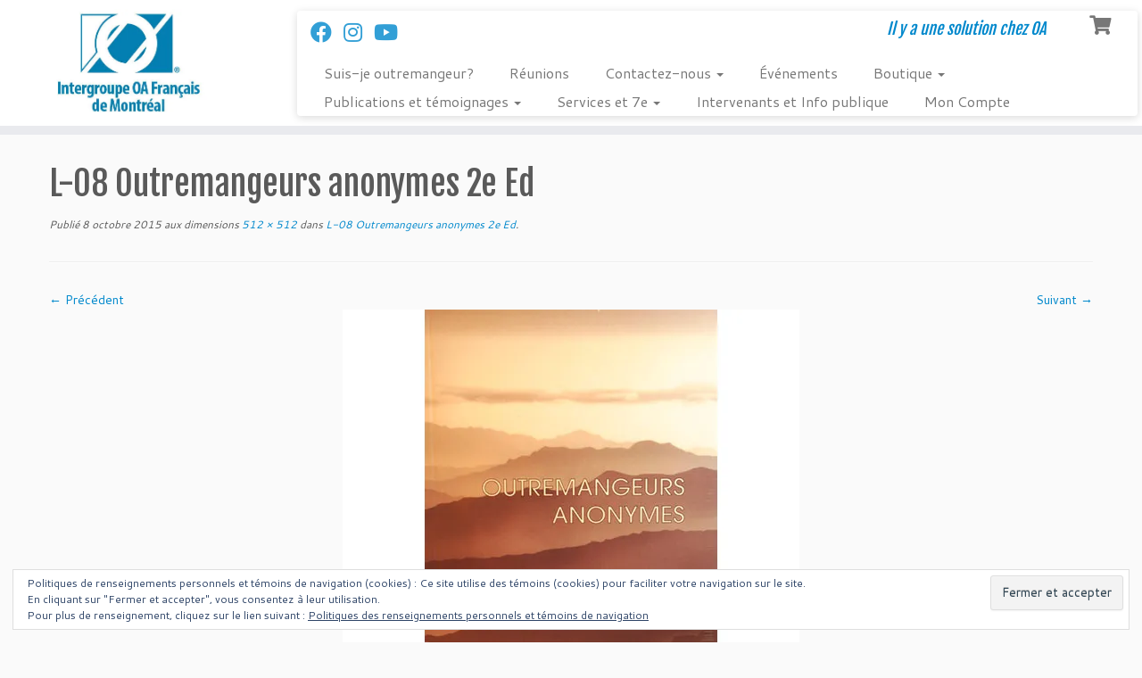

--- FILE ---
content_type: text/html; charset=UTF-8
request_url: https://outremangeurs.org/l-08-outremangeurs-anonymes-2e-ed/
body_size: 17007
content:
<!DOCTYPE html>
<!--[if IE 7]>
<html class="ie ie7 no-js" lang="fr-FR">
<![endif]-->
<!--[if IE 8]>
<html class="ie ie8 no-js" lang="fr-FR">
<![endif]-->
<!--[if !(IE 7) | !(IE 8)  ]><!-->
<html class="no-js" lang="fr-FR">
<!--<![endif]-->
<head>
<meta charset="UTF-8" />
<meta http-equiv="X-UA-Compatible" content="IE=EDGE" />
<meta name="viewport" content="width=device-width, initial-scale=1.0" />
<link rel="profile"  href="https://gmpg.org/xfn/11" />
<link rel="pingback" href="https://outremangeurs.org/xmlrpc.php" />
<script>(function(html){html.className = html.className.replace(/\bno-js\b/,'js')})(document.documentElement);</script>
<title>L-08 Outremangeurs anonymes 2e Ed &#8211; Intergroupe Outremangeurs Anonymes Francais de Montreal</title>
<meta name='robots' content='max-image-preview:large' />
<script>window._wca = window._wca || [];</script>
<link rel='dns-prefetch' href='//stats.wp.com' />
<link rel='dns-prefetch' href='//www.googletagmanager.com' />
<link rel='dns-prefetch' href='//fonts.googleapis.com' />
<link rel='dns-prefetch' href='//v0.wordpress.com' />
<link rel='preconnect' href='//i0.wp.com' />
<link rel='preconnect' href='//c0.wp.com' />
<link rel="alternate" type="application/rss+xml" title="Intergroupe Outremangeurs Anonymes Francais de Montreal &raquo; Flux" href="https://outremangeurs.org/feed/" />
<link rel="alternate" title="oEmbed (JSON)" type="application/json+oembed" href="https://outremangeurs.org/wp-json/oembed/1.0/embed?url=https%3A%2F%2Foutremangeurs.org%2Fl-08-outremangeurs-anonymes-2e-ed%2F" />
<link rel="alternate" title="oEmbed (XML)" type="text/xml+oembed" href="https://outremangeurs.org/wp-json/oembed/1.0/embed?url=https%3A%2F%2Foutremangeurs.org%2Fl-08-outremangeurs-anonymes-2e-ed%2F&#038;format=xml" />
<style id='wp-img-auto-sizes-contain-inline-css' type='text/css'>
img:is([sizes=auto i],[sizes^="auto," i]){contain-intrinsic-size:3000px 1500px}
/*# sourceURL=wp-img-auto-sizes-contain-inline-css */
</style>
<link rel='stylesheet' id='tc-gfonts-css' href='//fonts.googleapis.com/css?family=Fjalla+One:400%7CCantarell:400' type='text/css' media='all' />
<style id='wp-block-library-inline-css' type='text/css'>
:root{--wp-block-synced-color:#7a00df;--wp-block-synced-color--rgb:122,0,223;--wp-bound-block-color:var(--wp-block-synced-color);--wp-editor-canvas-background:#ddd;--wp-admin-theme-color:#007cba;--wp-admin-theme-color--rgb:0,124,186;--wp-admin-theme-color-darker-10:#006ba1;--wp-admin-theme-color-darker-10--rgb:0,107,160.5;--wp-admin-theme-color-darker-20:#005a87;--wp-admin-theme-color-darker-20--rgb:0,90,135;--wp-admin-border-width-focus:2px}@media (min-resolution:192dpi){:root{--wp-admin-border-width-focus:1.5px}}.wp-element-button{cursor:pointer}:root .has-very-light-gray-background-color{background-color:#eee}:root .has-very-dark-gray-background-color{background-color:#313131}:root .has-very-light-gray-color{color:#eee}:root .has-very-dark-gray-color{color:#313131}:root .has-vivid-green-cyan-to-vivid-cyan-blue-gradient-background{background:linear-gradient(135deg,#00d084,#0693e3)}:root .has-purple-crush-gradient-background{background:linear-gradient(135deg,#34e2e4,#4721fb 50%,#ab1dfe)}:root .has-hazy-dawn-gradient-background{background:linear-gradient(135deg,#faaca8,#dad0ec)}:root .has-subdued-olive-gradient-background{background:linear-gradient(135deg,#fafae1,#67a671)}:root .has-atomic-cream-gradient-background{background:linear-gradient(135deg,#fdd79a,#004a59)}:root .has-nightshade-gradient-background{background:linear-gradient(135deg,#330968,#31cdcf)}:root .has-midnight-gradient-background{background:linear-gradient(135deg,#020381,#2874fc)}:root{--wp--preset--font-size--normal:16px;--wp--preset--font-size--huge:42px}.has-regular-font-size{font-size:1em}.has-larger-font-size{font-size:2.625em}.has-normal-font-size{font-size:var(--wp--preset--font-size--normal)}.has-huge-font-size{font-size:var(--wp--preset--font-size--huge)}.has-text-align-center{text-align:center}.has-text-align-left{text-align:left}.has-text-align-right{text-align:right}.has-fit-text{white-space:nowrap!important}#end-resizable-editor-section{display:none}.aligncenter{clear:both}.items-justified-left{justify-content:flex-start}.items-justified-center{justify-content:center}.items-justified-right{justify-content:flex-end}.items-justified-space-between{justify-content:space-between}.screen-reader-text{border:0;clip-path:inset(50%);height:1px;margin:-1px;overflow:hidden;padding:0;position:absolute;width:1px;word-wrap:normal!important}.screen-reader-text:focus{background-color:#ddd;clip-path:none;color:#444;display:block;font-size:1em;height:auto;left:5px;line-height:normal;padding:15px 23px 14px;text-decoration:none;top:5px;width:auto;z-index:100000}html :where(.has-border-color){border-style:solid}html :where([style*=border-top-color]){border-top-style:solid}html :where([style*=border-right-color]){border-right-style:solid}html :where([style*=border-bottom-color]){border-bottom-style:solid}html :where([style*=border-left-color]){border-left-style:solid}html :where([style*=border-width]){border-style:solid}html :where([style*=border-top-width]){border-top-style:solid}html :where([style*=border-right-width]){border-right-style:solid}html :where([style*=border-bottom-width]){border-bottom-style:solid}html :where([style*=border-left-width]){border-left-style:solid}html :where(img[class*=wp-image-]){height:auto;max-width:100%}:where(figure){margin:0 0 1em}html :where(.is-position-sticky){--wp-admin--admin-bar--position-offset:var(--wp-admin--admin-bar--height,0px)}@media screen and (max-width:600px){html :where(.is-position-sticky){--wp-admin--admin-bar--position-offset:0px}}
/*# sourceURL=wp-block-library-inline-css */
</style><style id='wp-block-paragraph-inline-css' type='text/css'>
.is-small-text{font-size:.875em}.is-regular-text{font-size:1em}.is-large-text{font-size:2.25em}.is-larger-text{font-size:3em}.has-drop-cap:not(:focus):first-letter{float:left;font-size:8.4em;font-style:normal;font-weight:100;line-height:.68;margin:.05em .1em 0 0;text-transform:uppercase}body.rtl .has-drop-cap:not(:focus):first-letter{float:none;margin-left:.1em}p.has-drop-cap.has-background{overflow:hidden}:root :where(p.has-background){padding:1.25em 2.375em}:where(p.has-text-color:not(.has-link-color)) a{color:inherit}p.has-text-align-left[style*="writing-mode:vertical-lr"],p.has-text-align-right[style*="writing-mode:vertical-rl"]{rotate:180deg}
/*# sourceURL=https://c0.wp.com/c/6.9/wp-includes/blocks/paragraph/style.min.css */
</style>
<style id='global-styles-inline-css' type='text/css'>
:root{--wp--preset--aspect-ratio--square: 1;--wp--preset--aspect-ratio--4-3: 4/3;--wp--preset--aspect-ratio--3-4: 3/4;--wp--preset--aspect-ratio--3-2: 3/2;--wp--preset--aspect-ratio--2-3: 2/3;--wp--preset--aspect-ratio--16-9: 16/9;--wp--preset--aspect-ratio--9-16: 9/16;--wp--preset--color--black: #000000;--wp--preset--color--cyan-bluish-gray: #abb8c3;--wp--preset--color--white: #ffffff;--wp--preset--color--pale-pink: #f78da7;--wp--preset--color--vivid-red: #cf2e2e;--wp--preset--color--luminous-vivid-orange: #ff6900;--wp--preset--color--luminous-vivid-amber: #fcb900;--wp--preset--color--light-green-cyan: #7bdcb5;--wp--preset--color--vivid-green-cyan: #00d084;--wp--preset--color--pale-cyan-blue: #8ed1fc;--wp--preset--color--vivid-cyan-blue: #0693e3;--wp--preset--color--vivid-purple: #9b51e0;--wp--preset--gradient--vivid-cyan-blue-to-vivid-purple: linear-gradient(135deg,rgb(6,147,227) 0%,rgb(155,81,224) 100%);--wp--preset--gradient--light-green-cyan-to-vivid-green-cyan: linear-gradient(135deg,rgb(122,220,180) 0%,rgb(0,208,130) 100%);--wp--preset--gradient--luminous-vivid-amber-to-luminous-vivid-orange: linear-gradient(135deg,rgb(252,185,0) 0%,rgb(255,105,0) 100%);--wp--preset--gradient--luminous-vivid-orange-to-vivid-red: linear-gradient(135deg,rgb(255,105,0) 0%,rgb(207,46,46) 100%);--wp--preset--gradient--very-light-gray-to-cyan-bluish-gray: linear-gradient(135deg,rgb(238,238,238) 0%,rgb(169,184,195) 100%);--wp--preset--gradient--cool-to-warm-spectrum: linear-gradient(135deg,rgb(74,234,220) 0%,rgb(151,120,209) 20%,rgb(207,42,186) 40%,rgb(238,44,130) 60%,rgb(251,105,98) 80%,rgb(254,248,76) 100%);--wp--preset--gradient--blush-light-purple: linear-gradient(135deg,rgb(255,206,236) 0%,rgb(152,150,240) 100%);--wp--preset--gradient--blush-bordeaux: linear-gradient(135deg,rgb(254,205,165) 0%,rgb(254,45,45) 50%,rgb(107,0,62) 100%);--wp--preset--gradient--luminous-dusk: linear-gradient(135deg,rgb(255,203,112) 0%,rgb(199,81,192) 50%,rgb(65,88,208) 100%);--wp--preset--gradient--pale-ocean: linear-gradient(135deg,rgb(255,245,203) 0%,rgb(182,227,212) 50%,rgb(51,167,181) 100%);--wp--preset--gradient--electric-grass: linear-gradient(135deg,rgb(202,248,128) 0%,rgb(113,206,126) 100%);--wp--preset--gradient--midnight: linear-gradient(135deg,rgb(2,3,129) 0%,rgb(40,116,252) 100%);--wp--preset--font-size--small: 13px;--wp--preset--font-size--medium: 20px;--wp--preset--font-size--large: 36px;--wp--preset--font-size--x-large: 42px;--wp--preset--spacing--20: 0.44rem;--wp--preset--spacing--30: 0.67rem;--wp--preset--spacing--40: 1rem;--wp--preset--spacing--50: 1.5rem;--wp--preset--spacing--60: 2.25rem;--wp--preset--spacing--70: 3.38rem;--wp--preset--spacing--80: 5.06rem;--wp--preset--shadow--natural: 6px 6px 9px rgba(0, 0, 0, 0.2);--wp--preset--shadow--deep: 12px 12px 50px rgba(0, 0, 0, 0.4);--wp--preset--shadow--sharp: 6px 6px 0px rgba(0, 0, 0, 0.2);--wp--preset--shadow--outlined: 6px 6px 0px -3px rgb(255, 255, 255), 6px 6px rgb(0, 0, 0);--wp--preset--shadow--crisp: 6px 6px 0px rgb(0, 0, 0);}:where(.is-layout-flex){gap: 0.5em;}:where(.is-layout-grid){gap: 0.5em;}body .is-layout-flex{display: flex;}.is-layout-flex{flex-wrap: wrap;align-items: center;}.is-layout-flex > :is(*, div){margin: 0;}body .is-layout-grid{display: grid;}.is-layout-grid > :is(*, div){margin: 0;}:where(.wp-block-columns.is-layout-flex){gap: 2em;}:where(.wp-block-columns.is-layout-grid){gap: 2em;}:where(.wp-block-post-template.is-layout-flex){gap: 1.25em;}:where(.wp-block-post-template.is-layout-grid){gap: 1.25em;}.has-black-color{color: var(--wp--preset--color--black) !important;}.has-cyan-bluish-gray-color{color: var(--wp--preset--color--cyan-bluish-gray) !important;}.has-white-color{color: var(--wp--preset--color--white) !important;}.has-pale-pink-color{color: var(--wp--preset--color--pale-pink) !important;}.has-vivid-red-color{color: var(--wp--preset--color--vivid-red) !important;}.has-luminous-vivid-orange-color{color: var(--wp--preset--color--luminous-vivid-orange) !important;}.has-luminous-vivid-amber-color{color: var(--wp--preset--color--luminous-vivid-amber) !important;}.has-light-green-cyan-color{color: var(--wp--preset--color--light-green-cyan) !important;}.has-vivid-green-cyan-color{color: var(--wp--preset--color--vivid-green-cyan) !important;}.has-pale-cyan-blue-color{color: var(--wp--preset--color--pale-cyan-blue) !important;}.has-vivid-cyan-blue-color{color: var(--wp--preset--color--vivid-cyan-blue) !important;}.has-vivid-purple-color{color: var(--wp--preset--color--vivid-purple) !important;}.has-black-background-color{background-color: var(--wp--preset--color--black) !important;}.has-cyan-bluish-gray-background-color{background-color: var(--wp--preset--color--cyan-bluish-gray) !important;}.has-white-background-color{background-color: var(--wp--preset--color--white) !important;}.has-pale-pink-background-color{background-color: var(--wp--preset--color--pale-pink) !important;}.has-vivid-red-background-color{background-color: var(--wp--preset--color--vivid-red) !important;}.has-luminous-vivid-orange-background-color{background-color: var(--wp--preset--color--luminous-vivid-orange) !important;}.has-luminous-vivid-amber-background-color{background-color: var(--wp--preset--color--luminous-vivid-amber) !important;}.has-light-green-cyan-background-color{background-color: var(--wp--preset--color--light-green-cyan) !important;}.has-vivid-green-cyan-background-color{background-color: var(--wp--preset--color--vivid-green-cyan) !important;}.has-pale-cyan-blue-background-color{background-color: var(--wp--preset--color--pale-cyan-blue) !important;}.has-vivid-cyan-blue-background-color{background-color: var(--wp--preset--color--vivid-cyan-blue) !important;}.has-vivid-purple-background-color{background-color: var(--wp--preset--color--vivid-purple) !important;}.has-black-border-color{border-color: var(--wp--preset--color--black) !important;}.has-cyan-bluish-gray-border-color{border-color: var(--wp--preset--color--cyan-bluish-gray) !important;}.has-white-border-color{border-color: var(--wp--preset--color--white) !important;}.has-pale-pink-border-color{border-color: var(--wp--preset--color--pale-pink) !important;}.has-vivid-red-border-color{border-color: var(--wp--preset--color--vivid-red) !important;}.has-luminous-vivid-orange-border-color{border-color: var(--wp--preset--color--luminous-vivid-orange) !important;}.has-luminous-vivid-amber-border-color{border-color: var(--wp--preset--color--luminous-vivid-amber) !important;}.has-light-green-cyan-border-color{border-color: var(--wp--preset--color--light-green-cyan) !important;}.has-vivid-green-cyan-border-color{border-color: var(--wp--preset--color--vivid-green-cyan) !important;}.has-pale-cyan-blue-border-color{border-color: var(--wp--preset--color--pale-cyan-blue) !important;}.has-vivid-cyan-blue-border-color{border-color: var(--wp--preset--color--vivid-cyan-blue) !important;}.has-vivid-purple-border-color{border-color: var(--wp--preset--color--vivid-purple) !important;}.has-vivid-cyan-blue-to-vivid-purple-gradient-background{background: var(--wp--preset--gradient--vivid-cyan-blue-to-vivid-purple) !important;}.has-light-green-cyan-to-vivid-green-cyan-gradient-background{background: var(--wp--preset--gradient--light-green-cyan-to-vivid-green-cyan) !important;}.has-luminous-vivid-amber-to-luminous-vivid-orange-gradient-background{background: var(--wp--preset--gradient--luminous-vivid-amber-to-luminous-vivid-orange) !important;}.has-luminous-vivid-orange-to-vivid-red-gradient-background{background: var(--wp--preset--gradient--luminous-vivid-orange-to-vivid-red) !important;}.has-very-light-gray-to-cyan-bluish-gray-gradient-background{background: var(--wp--preset--gradient--very-light-gray-to-cyan-bluish-gray) !important;}.has-cool-to-warm-spectrum-gradient-background{background: var(--wp--preset--gradient--cool-to-warm-spectrum) !important;}.has-blush-light-purple-gradient-background{background: var(--wp--preset--gradient--blush-light-purple) !important;}.has-blush-bordeaux-gradient-background{background: var(--wp--preset--gradient--blush-bordeaux) !important;}.has-luminous-dusk-gradient-background{background: var(--wp--preset--gradient--luminous-dusk) !important;}.has-pale-ocean-gradient-background{background: var(--wp--preset--gradient--pale-ocean) !important;}.has-electric-grass-gradient-background{background: var(--wp--preset--gradient--electric-grass) !important;}.has-midnight-gradient-background{background: var(--wp--preset--gradient--midnight) !important;}.has-small-font-size{font-size: var(--wp--preset--font-size--small) !important;}.has-medium-font-size{font-size: var(--wp--preset--font-size--medium) !important;}.has-large-font-size{font-size: var(--wp--preset--font-size--large) !important;}.has-x-large-font-size{font-size: var(--wp--preset--font-size--x-large) !important;}
/*# sourceURL=global-styles-inline-css */
</style>
<style id='classic-theme-styles-inline-css' type='text/css'>
/*! This file is auto-generated */
.wp-block-button__link{color:#fff;background-color:#32373c;border-radius:9999px;box-shadow:none;text-decoration:none;padding:calc(.667em + 2px) calc(1.333em + 2px);font-size:1.125em}.wp-block-file__button{background:#32373c;color:#fff;text-decoration:none}
/*# sourceURL=/wp-includes/css/classic-themes.min.css */
</style>
<link rel='stylesheet' id='woocommerce-layout-css' href='https://c0.wp.com/p/woocommerce/10.4.3/assets/css/woocommerce-layout.css' type='text/css' media='all' />
<style id='woocommerce-layout-inline-css' type='text/css'>
.infinite-scroll .woocommerce-pagination {
display: none;
}
/*# sourceURL=woocommerce-layout-inline-css */
</style>
<link rel='stylesheet' id='woocommerce-smallscreen-css' href='https://c0.wp.com/p/woocommerce/10.4.3/assets/css/woocommerce-smallscreen.css' type='text/css' media='only screen and (max-width: 768px)' />
<link rel='stylesheet' id='woocommerce-general-css' href='https://c0.wp.com/p/woocommerce/10.4.3/assets/css/woocommerce.css' type='text/css' media='all' />
<style id='woocommerce-inline-inline-css' type='text/css'>
.woocommerce form .form-row .required { visibility: visible; }
/*# sourceURL=woocommerce-inline-inline-css */
</style>
<!-- <link rel='stylesheet' id='customizr-fa-css' href='https://outremangeurs.org/wp-content/themes/customizr/assets/shared/fonts/fa/css/fontawesome-all.min.css?ver=4.4.24' type='text/css' media='all' /> -->
<!-- <link rel='stylesheet' id='customizr-common-css' href='https://outremangeurs.org/wp-content/themes/customizr/inc/assets/css/tc_common.min.css?ver=4.4.24' type='text/css' media='all' /> -->
<!-- <link rel='stylesheet' id='customizr-skin-css' href='https://outremangeurs.org/wp-content/themes/customizr/inc/assets/css/blue.min.css?ver=4.4.24' type='text/css' media='all' /> -->
<link rel="stylesheet" type="text/css" href="//outremangeurs.org/wp-content/cache/wpfc-minified/l8j0e8f2/fqqkf.css" media="all"/>
<style id='customizr-skin-inline-css' type='text/css'>
.site-title,.site-description,h1,h2,h3,.tc-dropcap {
font-family : 'Fjalla One';
font-weight : 400;
}
body,.navbar .nav>li>a {
font-family : 'Cantarell';
font-weight : 400;
}
table { border-collapse: separate; }
body table { border-collapse: collapse; }
.social-links .social-icon:before { content: none } 
header.tc-header {border-top: none;}
.carousel .czr-item {
line-height: 366px;
min-height:366px;
max-height:366px;
}
.tc-slider-loader-wrapper {
line-height: 366px;
height:366px;
}
.carousel .tc-slider-controls {
line-height: 366px;
max-height:366px;
}
@media (max-width: 1200px) {
.carousel .czr-item {
line-height: 281.82px;
max-height:281.82px;
min-height:281.82px;
}
.czr-item .carousel-caption {
max-height: 245.22px;
overflow: hidden;
}
.carousel .tc-slider-loader-wrapper {
line-height: 281.82px;
height:281.82px;
}
}
@media (max-width: 979px) {
.carousel .czr-item {
line-height: 226.188px;
max-height:226.188px;
min-height:226.188px;
}
.czr-item .carousel-caption {
max-height: 189.588px;
overflow: hidden;
}
.carousel .tc-slider-loader-wrapper {
line-height: 226.188px;
height:226.188px;
}
}
@media (max-width: 480px) {
.carousel .czr-item {
line-height: 139.08px;
max-height:139.08px;
min-height:139.08px;
}
.czr-item .carousel-caption {
max-height: 102.48px;
overflow: hidden;
}
.carousel .tc-slider-loader-wrapper {
line-height: 139.08px;
height:139.08px;
}
}
@media (max-width: 320px) {
.carousel .czr-item {
line-height: 102.48px;
max-height:102.48px;
min-height:102.48px;
}
.czr-item .carousel-caption {
max-height: 65.88px;
overflow: hidden;
}
.carousel .tc-slider-loader-wrapper {
line-height: 102.48px;
height:102.48px;
}
}
.sticky-enabled .tc-header.tc-wccart-off .tc-wc-menu { display: none; }
.sticky-enabled .tc-tagline-off.tc-wccart-on .tc-wc-menu { margin-left: 0; margin-top: 3px; }
.sticky-enabled .tc-tagline-off.tc-wccart-on .btn-toggle-nav { margin-top: 5px; }
.tc-header .tc-wc-menu .nav { text-align: right; }
.navbar .tc-wc-menu .nav > li > .dropdown-menu:before { right: 9px; left: auto;} .navbar .tc-wc-menu .nav > li > .dropdown-menu:after { right: 10px; left: auto; }
.tc-header .tc-wc-menu .dropdown-menu {
right: 0; left: auto; width: 250px; padding: 2px;
}
.tc-header .tc-wc-menu {
float: right; clear:none; margin-top: 1px;
}
.tc-header .tc-wc-menu .nav > li {
float:none;
}
.tc-wc-menu ul.dropdown-menu .buttons a,
.tc-wc-menu ul {
width: 100%;
-webkit-box-sizing: border-box;
-moz-box-sizing: border-box;
box-sizing: border-box;
}
.tc-wc-menu ul.dropdown-menu .buttons a {
margin: 10px 5px 0 0px; text-align: center;
}
.tc-wc-menu .nav > li > a:before {
content: '\f07a';
position:absolute;
font-size:1.35em; left: 0;
}
.tc-header .tc-wc-menu .nav > li > a {
position: relative;
padding-right: 0 !important;
padding-left: 0 !important;
display:inline-block;
border-bottom: none;
text-align: right;
height: 1em;
min-width:1.8em;
}
.tc-wc-menu .count {
font-size: 0.7em;
margin-left: 2.1em;
position: relative;
top: 1em;
pointer-events: none;
}
.tc-wc-menu .woocommerce.widget_shopping_cart li {
padding: 0.5em;
}
.tc-header .tc-wc-menu .woocommerce.widget_shopping_cart p,
.tc-header .tc-wc-menu .woocommerce.widget_shopping_cart li {
padding-right: 1em;
padding-left: 1em;
text-align: left;
font-size: inherit; font-family: inherit;
}
.tc-wc-menu .widget_shopping_cart .product_list_widget li a.remove {
position: relative; float: left; top: auto; margin-right: 0.2em;
}
.tc-wc-menu .widget_shopping_cart .product_list_widget {
max-height: 40vh;
overflow-y: auto;
padding: 1em 0;
}
@media (max-width: 979px) {
.tc-wc-menu[class*=span] { width: auto; margin-top:7px;  }
.tc-wc-menu .dropdown-menu { display: none !important;}
}
@media (max-width: 767px) { .sticky-enabled .tc-wccart-on .brand { width: 50%;} }
/*# sourceURL=customizr-skin-inline-css */
</style>
<!-- <link rel='stylesheet' id='customizr-style-css' href='https://outremangeurs.org/wp-content/themes/customizr/style.css?ver=4.4.24' type='text/css' media='all' /> -->
<!-- <link rel='stylesheet' id='fancyboxcss-css' href='https://outremangeurs.org/wp-content/themes/customizr/assets/front/js/libs/fancybox/jquery.fancybox-1.3.4.min.css?ver=6.9' type='text/css' media='all' /> -->
<!-- <link rel='stylesheet' id='newsletter-css' href='https://outremangeurs.org/wp-content/plugins/newsletter/style.css?ver=9.1.0' type='text/css' media='all' /> -->
<link rel="stylesheet" type="text/css" href="//outremangeurs.org/wp-content/cache/wpfc-minified/quyhvp13/fqqkf.css" media="all"/>
<script type="text/javascript" src="https://c0.wp.com/c/6.9/wp-includes/js/jquery/jquery.min.js" id="jquery-core-js"></script>
<script type="text/javascript" async='async' src="https://c0.wp.com/c/6.9/wp-includes/js/jquery/jquery-migrate.min.js" id="jquery-migrate-js"></script>
<script type="text/javascript" async='async' src="https://outremangeurs.org/wp-content/plugins/canada-post-woocommerce-shipping-premium/resources/js/front-end.js?ver=6.9" id="ph-canada-post-front-end-js"></script>
<script type="text/javascript" async='async' src="https://c0.wp.com/p/woocommerce/10.4.3/assets/js/jquery-blockui/jquery.blockUI.min.js" id="wc-jquery-blockui-js" defer="defer" data-wp-strategy="defer"></script>
<script type="text/javascript" id="wc-add-to-cart-js-extra">
/* <![CDATA[ */
var wc_add_to_cart_params = {"ajax_url":"/wp-admin/admin-ajax.php","wc_ajax_url":"/?wc-ajax=%%endpoint%%","i18n_view_cart":"Voir le panier","cart_url":"https://outremangeurs.org/panier/","is_cart":"","cart_redirect_after_add":"no"};
//# sourceURL=wc-add-to-cart-js-extra
/* ]]> */
</script>
<script type="text/javascript" async='async' src="https://c0.wp.com/p/woocommerce/10.4.3/assets/js/frontend/add-to-cart.min.js" id="wc-add-to-cart-js" defer="defer" data-wp-strategy="defer"></script>
<script type="text/javascript" async='async' src="https://c0.wp.com/p/woocommerce/10.4.3/assets/js/js-cookie/js.cookie.min.js" id="wc-js-cookie-js" defer="defer" data-wp-strategy="defer"></script>
<script type="text/javascript" id="woocommerce-js-extra">
/* <![CDATA[ */
var woocommerce_params = {"ajax_url":"/wp-admin/admin-ajax.php","wc_ajax_url":"/?wc-ajax=%%endpoint%%","i18n_password_show":"Afficher le mot de passe","i18n_password_hide":"Masquer le mot de passe"};
//# sourceURL=woocommerce-js-extra
/* ]]> */
</script>
<script type="text/javascript" async='async' src="https://c0.wp.com/p/woocommerce/10.4.3/assets/js/frontend/woocommerce.min.js" id="woocommerce-js" defer="defer" data-wp-strategy="defer"></script>
<script type="text/javascript" id="WCPAY_ASSETS-js-extra">
/* <![CDATA[ */
var wcpayAssets = {"url":"https://outremangeurs.org/wp-content/plugins/woocommerce-payments/dist/"};
//# sourceURL=WCPAY_ASSETS-js-extra
/* ]]> */
</script>
<script type="text/javascript" async='async' src="https://outremangeurs.org/wp-content/themes/customizr/assets/front/js/libs/modernizr.min.js?ver=4.4.24" id="modernizr-js"></script>
<script type="text/javascript" async='async' src="https://outremangeurs.org/wp-content/themes/customizr/assets/front/js/libs/fancybox/jquery.fancybox-1.3.4.min.js?ver=4.4.24" id="tc-fancybox-js"></script>
<script type="text/javascript" async='async' src="https://c0.wp.com/c/6.9/wp-includes/js/underscore.min.js" id="underscore-js"></script>
<script type="text/javascript" id="tc-scripts-js-extra">
/* <![CDATA[ */
var TCParams = {"_disabled":[],"FancyBoxState":"1","FancyBoxAutoscale":"1","SliderName":"","SliderDelay":"","SliderHover":"1","centerSliderImg":"","SmoothScroll":{"Enabled":true,"Options":{"touchpadSupport":false}},"anchorSmoothScroll":"easeOutExpo","anchorSmoothScrollExclude":{"simple":["[class*=edd]",".tc-carousel-control",".carousel-control","[data-toggle=\"modal\"]","[data-toggle=\"dropdown\"]","[data-toggle=\"tooltip\"]","[data-toggle=\"popover\"]","[data-toggle=\"collapse\"]","[data-toggle=\"tab\"]","[data-toggle=\"pill\"]","[class*=upme]","[class*=um-]"],"deep":{"classes":[],"ids":[]}},"ReorderBlocks":"1","centerAllImg":"1","HasComments":"","LeftSidebarClass":".span3.left.tc-sidebar","RightSidebarClass":".span3.right.tc-sidebar","LoadModernizr":"1","stickyCustomOffset":{"_initial":0,"_scrolling":0,"options":{"_static":true,"_element":""}},"stickyHeader":"","dropdowntoViewport":"1","timerOnScrollAllBrowsers":"1","extLinksStyle":"","extLinksTargetExt":"1","extLinksSkipSelectors":{"classes":["btn","button"],"ids":[]},"dropcapEnabled":"","dropcapWhere":{"post":"","page":""},"dropcapMinWords":"50","dropcapSkipSelectors":{"tags":["IMG","IFRAME","H1","H2","H3","H4","H5","H6","BLOCKQUOTE","UL","OL"],"classes":["btn","tc-placeholder-wrap"],"id":[]},"imgSmartLoadEnabled":"","imgSmartLoadOpts":{"parentSelectors":[".article-container",".__before_main_wrapper",".widget-front"],"opts":{"excludeImg":[".tc-holder-img"]}},"imgSmartLoadsForSliders":"1","goldenRatio":"1.618","gridGoldenRatioLimit":"350","isSecondMenuEnabled":"","secondMenuRespSet":"in-sn-before","isParallaxOn":"1","parallaxRatio":"0.55","pluginCompats":[],"adminAjaxUrl":"https://outremangeurs.org/wp-admin/admin-ajax.php","ajaxUrl":"https://outremangeurs.org/?czrajax=1","frontNonce":{"id":"CZRFrontNonce","handle":"a766059741"},"isDevMode":"","isModernStyle":"","i18n":{"Permanently dismiss":"Fermer d\u00e9finitivement"},"version":"4.4.24","frontNotifications":{"styleSwitcher":{"enabled":false,"content":"","dismissAction":"dismiss_style_switcher_note_front","ajaxUrl":"https://outremangeurs.org/wp-admin/admin-ajax.php"}}};
//# sourceURL=tc-scripts-js-extra
/* ]]> */
</script>
<script type="text/javascript" async='async' src="https://outremangeurs.org/wp-content/themes/customizr/inc/assets/js/tc-scripts.min.js?ver=4.4.24" id="tc-scripts-js"></script>
<script type="text/javascript" async='async' src="https://stats.wp.com/s-202603.js" id="woocommerce-analytics-js" defer="defer" data-wp-strategy="defer"></script>
<!-- Extrait de code de la balise Google (gtag.js) ajouté par Site Kit -->
<!-- Extrait Google Analytics ajouté par Site Kit -->
<script type="text/javascript" async='async' src="https://www.googletagmanager.com/gtag/js?id=GT-M3S9VZM" id="google_gtagjs-js" async></script>
<script type="text/javascript" id="google_gtagjs-js-after">
/* <![CDATA[ */
window.dataLayer = window.dataLayer || [];function gtag(){dataLayer.push(arguments);}
gtag("set","linker",{"domains":["outremangeurs.org"]});
gtag("js", new Date());
gtag("set", "developer_id.dZTNiMT", true);
gtag("config", "GT-M3S9VZM");
//# sourceURL=google_gtagjs-js-after
/* ]]> */
</script>
<link rel="https://api.w.org/" href="https://outremangeurs.org/wp-json/" /><link rel="alternate" title="JSON" type="application/json" href="https://outremangeurs.org/wp-json/wp/v2/media/333" /><link rel="EditURI" type="application/rsd+xml" title="RSD" href="https://outremangeurs.org/xmlrpc.php?rsd" />
<meta name="generator" content="WordPress 6.9" />
<meta name="generator" content="WooCommerce 10.4.3" />
<link rel="canonical" href="https://outremangeurs.org/l-08-outremangeurs-anonymes-2e-ed/" />
<link rel='shortlink' href='https://wp.me/a8ToTz-5n' />
<meta name="generator" content="Site Kit by Google 1.170.0" />	<style>img#wpstats{display:none}</style>
<noscript><style>.woocommerce-product-gallery{ opacity: 1 !important; }</style></noscript>
<!-- Extrait Google Tag Manager ajouté par Site Kit -->
<script type="text/javascript">
/* <![CDATA[ */
( function( w, d, s, l, i ) {
w[l] = w[l] || [];
w[l].push( {'gtm.start': new Date().getTime(), event: 'gtm.js'} );
var f = d.getElementsByTagName( s )[0],
j = d.createElement( s ), dl = l != 'dataLayer' ? '&l=' + l : '';
j.async = true;
j.src = 'https://www.googletagmanager.com/gtm.js?id=' + i + dl;
f.parentNode.insertBefore( j, f );
} )( window, document, 'script', 'dataLayer', 'GTM-TH63262' );
/* ]]> */
</script>
<!-- End Google Tag Manager snippet added by Site Kit -->
<link rel="icon" href="https://i0.wp.com/outremangeurs.org/wp-content/uploads/2021/10/OA_ICON-1.jpg?fit=32%2C32&#038;ssl=1" sizes="32x32" />
<link rel="icon" href="https://i0.wp.com/outremangeurs.org/wp-content/uploads/2021/10/OA_ICON-1.jpg?fit=192%2C192&#038;ssl=1" sizes="192x192" />
<link rel="apple-touch-icon" href="https://i0.wp.com/outremangeurs.org/wp-content/uploads/2021/10/OA_ICON-1.jpg?fit=180%2C180&#038;ssl=1" />
<meta name="msapplication-TileImage" content="https://i0.wp.com/outremangeurs.org/wp-content/uploads/2021/10/OA_ICON-1.jpg?fit=240%2C240&#038;ssl=1" />
<style type="text/css" id="wp-custom-css">
@import url('https://fonts.googleapis.com/css2?family=Cantarell:wght@700&display=swap');
hr.featurette-divider.__after_loop { display: none; }
nav#nav-below { display: none; }
.ioafm-d-none {
display: none !important;
}
.wp-block-button {
margin: 2px !important;
}
.wp-block-button__link {
background-color: #377DAF;
text-decoration: none !important;
}
.is-style-outline>.wp-block-button__link:not(.has-text-color) {
color: #377DAF;
}
blockquote {
font-style: inherit;
}
.aide {
padding: 2em;
border: 3px solid #08c;
}
/* Logo aspect (x/y) ratio is 1.506 */
/* Downsize logo a bit on mobile, tablet */
.brand .site-logo img {
max-height: 200px;
max-width: 300px;
}
/* Logo on desktop is smaller to fit in nav */
@media (min-width: 979px) {
.brand .site-logo img {
max-height: 121px;
max-width: 182px;
/* 		max-height: 132px;
max-width: 200px; */
}
}
/* Navbar tweaks for mobile + tablet */
@media (max-width: 979px) {
.navbar-inner .social-block {
margin: 12px 0 0 !important;
padding-top: 0 !important;
}
}
.navbar-inner {
-webkit-box-shadow: 0 2px 10px rgb(0 0 0 / 15%) !important;
box-shadow: 0 2px 10px rgb(0 0 0 / 15%) !important;
}
/* Stick settings not used
.tc-header,
.navbar-wrapper,
.navbar-inner {
background-color: white !important;
}
.sticky-enabled .tc-shrink-on .site-logo img {
height: 90px !important;
margin-top: -5px;
margin-bottom: -15px;
}
.sticky-enabled .tc-header .social-block {
display: block !important;
}
.sticky-enabled .navbar .nav>li>a {
padding: 5px 20px 5px 20px;
font-size: 16px !important;
}
@media (max-width: 979px) {
.site-logo img {
height: 90px;
width: auto;
}
.sticky-enabled .tc-shrink-on .site-logo img {
height: 55px !important;
margin-left: 10px;
margin-top: -5px;
margin-bottom: -15px;
}
.sticky-enabled .tc-header .social-block {
display: none !important;
}
}
h2.site-description {
font-size: 16px;
}
*/		</style>
<link rel='stylesheet' id='wc-blocks-style-css' href='https://c0.wp.com/p/woocommerce/10.4.3/assets/client/blocks/wc-blocks.css' type='text/css' media='all' />
<link rel='stylesheet' id='eu-cookie-law-style-css' href='https://c0.wp.com/p/jetpack/15.4/modules/widgets/eu-cookie-law/style.css' type='text/css' media='all' />
</head>
<body class="attachment wp-singular attachment-template-default single single-attachment postid-333 attachmentid-333 attachment-jpeg wp-custom-logo wp-embed-responsive wp-theme-customizr theme-customizr woocommerce-no-js tc-fade-hover-links tc-no-sidebar tc-center-images skin-blue customizr-4-4-24 tc-no-sticky-header sticky-disabled no-navbar tc-regular-menu" >
<!-- Extrait Google Tag Manager (noscript) ajouté par Site Kit -->
<noscript>
<iframe src="https://www.googletagmanager.com/ns.html?id=GTM-TH63262" height="0" width="0" style="display:none;visibility:hidden"></iframe>
</noscript>
<!-- End Google Tag Manager (noscript) snippet added by Site Kit -->
<a class="screen-reader-text skip-link" href="#content">Passer au contenu</a>
<div id="tc-page-wrap" class="">
<header class="tc-header clearfix row-fluid tc-wccart-on tc-tagline-on tc-title-logo-on  tc-shrink-off tc-menu-on logo-left tc-second-menu-in-sn-before-when-mobile">
<div class="brand span3 pull-left">
<a class="site-logo" href="https://outremangeurs.org/" aria-label="Intergroupe Outremangeurs Anonymes Francais de Montreal | Il y a une solution chez OA"><img src="https://i0.wp.com/outremangeurs.org/wp-content/uploads/2021/10/cropped-logo.jpeg?fit=405%2C269&ssl=1" alt="Retour Accueil" width="405" height="269"   class=" attachment-12141"/></a>        </div> <!-- brand span3 -->
<div class="container outside"><h2 class="site-description">Il y a une solution chez OA</h2></div>      	<div class="navbar-wrapper clearfix span9 tc-submenu-fade tc-submenu-move tc-open-on-hover pull-menu-right">
<div class="navbar resp">
<div class="navbar-inner" role="navigation">
<div class="row-fluid">
<div class="social-block span5"><div class="social-links"><a rel="nofollow noopener noreferrer" class="social-icon icon-facebook"  title="Suivez-nous sur Facebook" aria-label="Suivez-nous sur Facebook" href="https://www.facebook.com/IOAFM"  target="_blank"  style="color:#0088cc;font-size:24px"><i class="fab fa-facebook"></i></a><a rel="nofollow noopener noreferrer" class="social-icon icon-instagram"  title="Suivez-nous sur Instagram" aria-label="Suivez-nous sur Instagram" href="https://www.instagram.com/outremangeurs_anonymes/"  target="_blank"  style="color:#0088cc;font-size:24px"><i class="fab fa-instagram"></i></a><a rel="nofollow noopener noreferrer" class="social-icon icon-youtube"  title="Follow us on Youtube" aria-label="Follow us on Youtube" href="https://www.youtube.com/@outremangeursanonymesmontreal"  target="_blank"  style="color:#0088cc;font-size:24px"><i class="fab fa-youtube"></i></a></div></div>       <div class="tc-wc-menu tc-open-on-hover span1">
<ul class="tc-wc-header-cart nav tc-hover-menu">
<li class=" menu-item">
<a class="cart-contents" href="https://outremangeurs.org/panier/" title="Afficher votre panier">
<span class="count btn-link tc-wc-count"></span>
</a>
<ul class="dropdown-menu">
<li>
<div class="widget woocommerce widget_shopping_cart"><div class="widget_shopping_cart_content"></div></div>                </li>
</ul>
</li>
</ul>
</div>
<h2 class="span6 inside site-description">Il y a une solution chez OA</h2><div class="nav-collapse collapse tc-hover-menu-wrapper"><div class="menu-officiel-container"><ul id="menu-officiel-2" class="nav tc-hover-menu"><li class="menu-item menu-item-type-post_type menu-item-object-page menu-item-139"><a href="https://outremangeurs.org/suis-je-un-outremangeur/">Suis-je outremangeur?</a></li>
<li class="menu-item menu-item-type-post_type menu-item-object-page menu-item-10741"><a href="https://outremangeurs.org/reunions/">Réunions</a></li>
<li class="menu-item menu-item-type-post_type menu-item-object-page menu-item-has-children dropdown menu-item-305"><a href="https://outremangeurs.org/contactez/">Contactez-nous <strong class="caret"></strong></a>
<ul class="dropdown-menu">
<li class="menu-item menu-item-type-post_type menu-item-object-page menu-item-12292"><a href="https://outremangeurs.org/contactez/">Contactez-nous</a></li>
<li class="menu-item menu-item-type-post_type menu-item-object-page menu-item-14298"><a href="https://outremangeurs.org/contactez/informations/">Formulaire pour informations</a></li>
<li class="menu-item menu-item-type-post_type menu-item-object-page menu-item-14299"><a href="https://outremangeurs.org/contactez/groupes/">Formulaire pour groupes</a></li>
<li class="menu-item menu-item-type-post_type menu-item-object-page menu-item-10988"><a href="https://outremangeurs.org/groupe-facebook-anonyme/">Groupe Facebook anonyme</a></li>
<li class="menu-item menu-item-type-post_type menu-item-object-page menu-item-133"><a href="https://outremangeurs.org/liens-importants/">Autres liens</a></li>
</ul>
</li>
<li class="menu-item menu-item-type-post_type menu-item-object-page menu-item-136"><a href="https://outremangeurs.org/evenements/">Événements</a></li>
<li class="menu-item menu-item-type-post_type menu-item-object-page menu-item-has-children dropdown menu-item-646"><a href="https://outremangeurs.org/boutique/">Boutique <strong class="caret"></strong></a>
<ul class="dropdown-menu">
<li class="menu-item menu-item-type-post_type menu-item-object-page menu-item-12293"><a href="https://outremangeurs.org/boutique/">Boutique</a></li>
<li class="menu-item menu-item-type-post_type menu-item-object-page menu-item-14616"><a href="https://outremangeurs.org/boutique/aide/">Aide et Avis</a></li>
<li class="menu-item menu-item-type-post_type menu-item-object-page menu-item-12288"><a href="https://outremangeurs.org/panier/">Panier</a></li>
<li class="menu-item menu-item-type-post_type menu-item-object-page menu-item-12289"><a href="https://outremangeurs.org/commande/">Commande</a></li>
<li class="menu-item menu-item-type-post_type menu-item-object-page menu-item-14757"><a href="https://outremangeurs.org/mon-compte/">Mon Compte</a></li>
</ul>
</li>
<li class="menu-item menu-item-type-post_type menu-item-object-page menu-item-has-children dropdown menu-item-132"><a href="https://outremangeurs.org/publications/">Publications et témoignages <strong class="caret"></strong></a>
<ul class="dropdown-menu">
<li class="menu-item menu-item-type-post_type menu-item-object-page menu-item-12294"><a href="https://outremangeurs.org/publications/">Publications</a></li>
<li class="menu-item menu-item-type-post_type menu-item-object-page menu-item-145"><a href="https://outremangeurs.org/methode-oa/">La méthode OA</a></li>
<li class="menu-item menu-item-type-post_type menu-item-object-page menu-item-352"><a href="https://outremangeurs.org/la-revue-oasis/">OAsis</a></li>
<li class="menu-item menu-item-type-post_type menu-item-object-page menu-item-474"><a href="https://outremangeurs.org/temoignages/">Témoignages</a></li>
<li class="menu-item menu-item-type-post_type menu-item-object-page menu-item-135"><a href="https://outremangeurs.org/telechargements/">Téléchargements</a></li>
</ul>
</li>
<li class="menu-item menu-item-type-post_type menu-item-object-page menu-item-has-children dropdown menu-item-137"><a href="https://outremangeurs.org/les-services/">Services et 7e <strong class="caret"></strong></a>
<ul class="dropdown-menu">
<li class="menu-item menu-item-type-post_type menu-item-object-page menu-item-12295"><a href="https://outremangeurs.org/les-services/">Les services</a></li>
<li class="menu-item menu-item-type-post_type menu-item-object-page menu-item-11078"><a href="https://outremangeurs.org/7e-tradition/">Faire un don à OA (7e tradition)</a></li>
</ul>
</li>
<li class="menu-item menu-item-type-post_type menu-item-object-page menu-item-134"><a href="https://outremangeurs.org/intervenants-et-info-publique/">Intervenants et Info publique</a></li>
<li class="menu-item menu-item-type-post_type menu-item-object-page menu-item-14758"><a href="https://outremangeurs.org/mon-compte/">Mon Compte</a></li>
</ul></div></div><div class="btn-toggle-nav pull-right"><button type="button" class="btn menu-btn" data-toggle="collapse" data-target=".nav-collapse" title="Ouvrir le menu" aria-label="Ouvrir le menu"><span class="icon-bar"></span><span class="icon-bar"></span><span class="icon-bar"></span> </button></div>          			</div><!-- /.row-fluid -->
</div><!-- /.navbar-inner -->
</div><!-- /.navbar resp -->
</div><!-- /.navbar-wrapper -->
</header>
<div id="main-wrapper" class="container">
<div class="container" role="main">
<div class="row column-content-wrapper">
<div id="content" class="span12 article-container tc-gallery-style">
<article id="post-333" class="row-fluid format-image post-333 attachment type-attachment status-inherit czr-hentry">
<header class="entry-header">
<h1 class="entry-title ">L-08 Outremangeurs anonymes 2e Ed</h1><div class="entry-meta"><span class="meta-prep meta-prep-entry-date">Publié</span> <span class="entry-date"><time class="entry-date updated" datetime="8 octobre 2015">8 octobre 2015</time></span> aux dimensions<a href="https://outremangeurs.org/wp-content/uploads/2015/10/L-08-Outremangeurs-anonymes-2e-Ed.jpg" title="Lien vers l'image en taille originale"> 512 &times; 512</a> dans<a href="https://outremangeurs.org/l-08-outremangeurs-anonymes-2e-ed/" title="Retour sur L-08 Outremangeurs anonymes 2e Ed" rel="gallery"> L-08 Outremangeurs anonymes 2e Ed</a>.</div><hr class="featurette-divider __before_content">        </header>
<nav id="image-navigation" class="navigation">
<span class="previous-image"><a href='https://outremangeurs.org/l-07-cahier-dexercices-12-etapes/'>&larr; Précédent</a></span>
<span class="next-image"><a href='https://outremangeurs.org/l-10-12-etapes-audio/'>Suivant &rarr;</a></span>
</nav><!-- //#image-navigation -->
<section class="entry-content">
<div class="entry-attachment">
<div class="attachment">
<a href="https://i0.wp.com/outremangeurs.org/wp-content/uploads/2015/10/L-08-Outremangeurs-anonymes-2e-Ed.jpg?fit=512%2C512&ssl=1" title="L-08 Outremangeurs anonymes 2e Ed" class="grouped_elements" rel="tc-fancybox-group333"><img width="512" height="512" src="https://i0.wp.com/outremangeurs.org/wp-content/uploads/2015/10/L-08-Outremangeurs-anonymes-2e-Ed.jpg?fit=512%2C512&amp;ssl=1" class="attachment-960x960 size-960x960" alt="" decoding="async" fetchpriority="high" srcset="https://i0.wp.com/outremangeurs.org/wp-content/uploads/2015/10/L-08-Outremangeurs-anonymes-2e-Ed.jpg?w=512&amp;ssl=1 512w, https://i0.wp.com/outremangeurs.org/wp-content/uploads/2015/10/L-08-Outremangeurs-anonymes-2e-Ed.jpg?resize=300%2C300&amp;ssl=1 300w, https://i0.wp.com/outremangeurs.org/wp-content/uploads/2015/10/L-08-Outremangeurs-anonymes-2e-Ed.jpg?resize=100%2C100&amp;ssl=1 100w, https://i0.wp.com/outremangeurs.org/wp-content/uploads/2015/10/L-08-Outremangeurs-anonymes-2e-Ed.jpg?resize=150%2C150&amp;ssl=1 150w" sizes="(max-width: 512px) 100vw, 512px" /></a>
<div id="hidden-attachment-list" style="display:none">
<a href="https://i0.wp.com/outremangeurs.org/wp-content/uploads/2014/09/LOGO_OA.jpg?fit=375%2C116&ssl=1" title="LOGO_OA" class="grouped_elements" rel="tc-fancybox-group333">https://i0.wp.com/outremangeurs.org/wp-content/uploads/2014/09/LOGO_OA.jpg?fit=375%2C116&ssl=1</a>
<a href="https://i0.wp.com/outremangeurs.org/wp-content/uploads/2014/09/logo.jpg?fit=375%2C143&ssl=1" title="logo" class="grouped_elements" rel="tc-fancybox-group333">https://i0.wp.com/outremangeurs.org/wp-content/uploads/2014/09/logo.jpg?fit=375%2C143&ssl=1</a>
<a href="https://i0.wp.com/outremangeurs.org/wp-content/uploads/2014/09/logo1.jpg?fit=375%2C143&ssl=1" title="logo" class="grouped_elements" rel="tc-fancybox-group333">https://i0.wp.com/outremangeurs.org/wp-content/uploads/2014/09/logo1.jpg?fit=375%2C143&ssl=1</a>
<a href="https://i0.wp.com/outremangeurs.org/wp-content/uploads/2014/09/Untitled-1.jpg?fit=1024%2C320&ssl=1" title="Untitled-1" class="grouped_elements" rel="tc-fancybox-group333">https://i0.wp.com/outremangeurs.org/wp-content/uploads/2014/09/Untitled-1.jpg?fit=1024%2C320&ssl=1</a>
<a href="https://i0.wp.com/outremangeurs.org/wp-content/uploads/2014/09/2e.jpg?fit=1024%2C320&ssl=1" title="2e" class="grouped_elements" rel="tc-fancybox-group333">https://i0.wp.com/outremangeurs.org/wp-content/uploads/2014/09/2e.jpg?fit=1024%2C320&ssl=1</a>
<a href="https://i0.wp.com/outremangeurs.org/wp-content/uploads/2014/09/l.jpg?fit=114%2C66&ssl=1" title="l" class="grouped_elements" rel="tc-fancybox-group333">https://i0.wp.com/outremangeurs.org/wp-content/uploads/2014/09/l.jpg?fit=114%2C66&ssl=1</a>
<a href="https://i0.wp.com/outremangeurs.org/wp-content/uploads/2014/09/l1.jpg?fit=114%2C66&ssl=1" title="l" class="grouped_elements" rel="tc-fancybox-group333">https://i0.wp.com/outremangeurs.org/wp-content/uploads/2014/09/l1.jpg?fit=114%2C66&ssl=1</a>
<a href="https://i0.wp.com/outremangeurs.org/wp-content/uploads/2014/10/DeathtoStock_Wired4.jpg?fit=400%2C400&ssl=1" title="DeathtoStock_Wired4" class="grouped_elements" rel="tc-fancybox-group333">https://i0.wp.com/outremangeurs.org/wp-content/uploads/2014/10/DeathtoStock_Wired4.jpg?fit=400%2C400&ssl=1</a>
<a href="https://i0.wp.com/outremangeurs.org/wp-content/uploads/2014/10/file1701347712205.jpg?fit=400%2C400&ssl=1" title="file1701347712205" class="grouped_elements" rel="tc-fancybox-group333">https://i0.wp.com/outremangeurs.org/wp-content/uploads/2014/10/file1701347712205.jpg?fit=400%2C400&ssl=1</a>
<a href="https://i0.wp.com/outremangeurs.org/wp-content/uploads/2014/10/green-window.jpg?fit=400%2C400&ssl=1" title="green-window" class="grouped_elements" rel="tc-fancybox-group333">https://i0.wp.com/outremangeurs.org/wp-content/uploads/2014/10/green-window.jpg?fit=400%2C400&ssl=1</a>
<a href="https://i0.wp.com/outremangeurs.org/wp-content/uploads/2014/10/HsQM7Jd2Qlysfyk9SgvX_logarska-valley-5.jpg?fit=400%2C400&ssl=1" title="HsQM7Jd2Qlysfyk9SgvX_logarska-valley-5" class="grouped_elements" rel="tc-fancybox-group333">https://i0.wp.com/outremangeurs.org/wp-content/uploads/2014/10/HsQM7Jd2Qlysfyk9SgvX_logarska-valley-5.jpg?fit=400%2C400&ssl=1</a>
<a href="https://i0.wp.com/outremangeurs.org/wp-content/uploads/2014/10/sander-zelhem-green-passage.jpg?fit=400%2C260&ssl=1" title="sander-zelhem-green-passage" class="grouped_elements" rel="tc-fancybox-group333">https://i0.wp.com/outremangeurs.org/wp-content/uploads/2014/10/sander-zelhem-green-passage.jpg?fit=400%2C260&ssl=1</a>
<a href="https://i0.wp.com/outremangeurs.org/wp-content/uploads/2014/10/Vgu1RUfKT3WN1ZYxSWaR_14672519443_13d8873062_k.jpg?fit=400%2C400&ssl=1" title="Vgu1RUfKT3WN1ZYxSWaR_14672519443_13d8873062_k" class="grouped_elements" rel="tc-fancybox-group333">https://i0.wp.com/outremangeurs.org/wp-content/uploads/2014/10/Vgu1RUfKT3WN1ZYxSWaR_14672519443_13d8873062_k.jpg?fit=400%2C400&ssl=1</a>
<a href="https://i0.wp.com/outremangeurs.org/wp-content/uploads/2014/10/91vrBzqgSveXxB03xgrG_patterns.jpg?fit=400%2C400&ssl=1" title="91vrBzqgSveXxB03xgrG_patterns" class="grouped_elements" rel="tc-fancybox-group333">https://i0.wp.com/outremangeurs.org/wp-content/uploads/2014/10/91vrBzqgSveXxB03xgrG_patterns.jpg?fit=400%2C400&ssl=1</a>
<a href="https://i0.wp.com/outremangeurs.org/wp-content/uploads/2014/10/3.png?fit=400%2C400&ssl=1" title="3" class="grouped_elements" rel="tc-fancybox-group333">https://i0.wp.com/outremangeurs.org/wp-content/uploads/2014/10/3.png?fit=400%2C400&ssl=1</a>
<a href="https://i0.wp.com/outremangeurs.org/wp-content/uploads/2014/10/sans-titre.png?fit=400%2C400&ssl=1" title="sans-titre" class="grouped_elements" rel="tc-fancybox-group333">https://i0.wp.com/outremangeurs.org/wp-content/uploads/2014/10/sans-titre.png?fit=400%2C400&ssl=1</a>
<a href="https://i0.wp.com/outremangeurs.org/wp-content/uploads/2014/10/4e.jpg?fit=1024%2C320&ssl=1" title="4e" class="grouped_elements" rel="tc-fancybox-group333">https://i0.wp.com/outremangeurs.org/wp-content/uploads/2014/10/4e.jpg?fit=1024%2C320&ssl=1</a>
<a href="https://i0.wp.com/outremangeurs.org/wp-content/uploads/2014/10/3e.jpg?fit=1024%2C320&ssl=1" title="3e" class="grouped_elements" rel="tc-fancybox-group333">https://i0.wp.com/outremangeurs.org/wp-content/uploads/2014/10/3e.jpg?fit=1024%2C320&ssl=1</a>
<a href="https://i0.wp.com/outremangeurs.org/wp-content/uploads/2015/07/3-e1437058449437.jpg?fit=1024%2C320&ssl=1" title="3" class="grouped_elements" rel="tc-fancybox-group333">https://i0.wp.com/outremangeurs.org/wp-content/uploads/2015/07/3-e1437058449437.jpg?fit=1024%2C320&ssl=1</a>
<a href="https://i0.wp.com/outremangeurs.org/wp-content/uploads/2015/07/31.jpg?fit=1024%2C320&ssl=1" title="3" class="grouped_elements" rel="tc-fancybox-group333">https://i0.wp.com/outremangeurs.org/wp-content/uploads/2015/07/31.jpg?fit=1024%2C320&ssl=1</a>
<a href="https://i0.wp.com/outremangeurs.org/wp-content/uploads/2015/10/5e.jpg?fit=1024%2C320&ssl=1" title="5e" class="grouped_elements" rel="tc-fancybox-group333">https://i0.wp.com/outremangeurs.org/wp-content/uploads/2015/10/5e.jpg?fit=1024%2C320&ssl=1</a>
<a href="https://i0.wp.com/outremangeurs.org/wp-content/uploads/2015/10/L-01-Aujourdhui_web.jpg?fit=512%2C512&ssl=1" title="L-01 Aujourd'hui_web" class="grouped_elements" rel="tc-fancybox-group333">https://i0.wp.com/outremangeurs.org/wp-content/uploads/2015/10/L-01-Aujourdhui_web.jpg?fit=512%2C512&ssl=1</a>
<a href="https://i0.wp.com/outremangeurs.org/wp-content/uploads/2015/10/DSC02490.jpg?fit=512%2C512&ssl=1" title="DSC02490" class="grouped_elements" rel="tc-fancybox-group333">https://i0.wp.com/outremangeurs.org/wp-content/uploads/2015/10/DSC02490.jpg?fit=512%2C512&ssl=1</a>
<a href="https://i0.wp.com/outremangeurs.org/wp-content/uploads/2015/10/L-02-Abstinence.jpg?fit=512%2C512&ssl=1" title="L-02 Abstinence" class="grouped_elements" rel="tc-fancybox-group333">https://i0.wp.com/outremangeurs.org/wp-content/uploads/2015/10/L-02-Abstinence.jpg?fit=512%2C512&ssl=1</a>
<a href="https://i0.wp.com/outremangeurs.org/wp-content/uploads/2015/10/L-03-12-%C3%A9tapes-et-12-traditions-OA.jpg?fit=512%2C512&ssl=1" title="L-03 12 étapes et 12 traditions OA" class="grouped_elements" rel="tc-fancybox-group333">https://i0.wp.com/outremangeurs.org/wp-content/uploads/2015/10/L-03-12-%C3%A9tapes-et-12-traditions-OA.jpg?fit=512%2C512&ssl=1</a>
<a href="https://i0.wp.com/outremangeurs.org/wp-content/uploads/2015/10/L-07-Cahier-dexercices-12-%C3%A9tapes.jpg?fit=512%2C512&ssl=1" title="L-07 Cahier d'exercices 12 étapes" class="grouped_elements" rel="tc-fancybox-group333">https://i0.wp.com/outremangeurs.org/wp-content/uploads/2015/10/L-07-Cahier-dexercices-12-%C3%A9tapes.jpg?fit=512%2C512&ssl=1</a>
<a href="https://i0.wp.com/outremangeurs.org/wp-content/uploads/2015/10/L-08-Outremangeurs-anonymes-2e-Ed.jpg?fit=512%2C512&ssl=1" title="L-08 Outremangeurs anonymes 2e Ed" class="grouped_elements" rel="tc-fancybox-group333">https://i0.wp.com/outremangeurs.org/wp-content/uploads/2015/10/L-08-Outremangeurs-anonymes-2e-Ed.jpg?fit=512%2C512&ssl=1</a>
<a href="https://i0.wp.com/outremangeurs.org/wp-content/uploads/2015/10/L-10-12-%C3%89tapes-audio.jpg?fit=512%2C415&ssl=1" title="L-10 12 Étapes audio" class="grouped_elements" rel="tc-fancybox-group333">https://i0.wp.com/outremangeurs.org/wp-content/uploads/2015/10/L-10-12-%C3%89tapes-audio.jpg?fit=512%2C415&ssl=1</a>
<a href="https://i0.wp.com/outremangeurs.org/wp-content/uploads/2015/10/L-11-Les-voix-du-r%C3%A9tablissement.jpg?fit=512%2C512&ssl=1" title="L-11 Les voix du rétablissement" class="grouped_elements" rel="tc-fancybox-group333">https://i0.wp.com/outremangeurs.org/wp-content/uploads/2015/10/L-11-Les-voix-du-r%C3%A9tablissement.jpg?fit=512%2C512&ssl=1</a>
<a href="https://i0.wp.com/outremangeurs.org/wp-content/uploads/2015/10/L-12-Au-del%C3%A0-de-nos-grand-r%C3%AAves.jpg?fit=512%2C512&ssl=1" title="L-12 Au-delà de nos + grand rêves" class="grouped_elements" rel="tc-fancybox-group333">https://i0.wp.com/outremangeurs.org/wp-content/uploads/2015/10/L-12-Au-del%C3%A0-de-nos-grand-r%C3%AAves.jpg?fit=512%2C512&ssl=1</a>
<a href="https://i0.wp.com/outremangeurs.org/wp-content/uploads/2015/10/L-09-Un-nouveau-d%C3%A9part.jpg?fit=512%2C512&ssl=1" title="L-09 Un nouveau départ" class="grouped_elements" rel="tc-fancybox-group333">https://i0.wp.com/outremangeurs.org/wp-content/uploads/2015/10/L-09-Un-nouveau-d%C3%A9part.jpg?fit=512%2C512&ssl=1</a>
<a href="https://i0.wp.com/outremangeurs.org/wp-content/uploads/2015/10/A-1-Oasis-V36-N2.jpg?fit=512%2C512&ssl=1" title="A-1 Oasis V36 N2" class="grouped_elements" rel="tc-fancybox-group333">https://i0.wp.com/outremangeurs.org/wp-content/uploads/2015/10/A-1-Oasis-V36-N2.jpg?fit=512%2C512&ssl=1</a>
<a href="https://i0.wp.com/outremangeurs.org/wp-content/uploads/2015/10/A-2-OA-pour-qui-Pourquoi.jpg?fit=512%2C512&ssl=1" title="A-2 OA pour qui  Pourquoi" class="grouped_elements" rel="tc-fancybox-group333">https://i0.wp.com/outremangeurs.org/wp-content/uploads/2015/10/A-2-OA-pour-qui-Pourquoi.jpg?fit=512%2C512&ssl=1</a>
<a href="https://i0.wp.com/outremangeurs.org/wp-content/uploads/2015/10/A-3-Nos-15-questions.jpg?fit=512%2C512&ssl=1" title="A-3 Nos 15 questions" class="grouped_elements" rel="tc-fancybox-group333">https://i0.wp.com/outremangeurs.org/wp-content/uploads/2015/10/A-3-Nos-15-questions.jpg?fit=512%2C512&ssl=1</a>
<a href="https://i0.wp.com/outremangeurs.org/wp-content/uploads/2015/10/A-7-La-nourriture-est-elle.jpg?fit=512%2C512&ssl=1" title="A-7 La nourriture est-elle" class="grouped_elements" rel="tc-fancybox-group333">https://i0.wp.com/outremangeurs.org/wp-content/uploads/2015/10/A-7-La-nourriture-est-elle.jpg?fit=512%2C512&ssl=1</a>
<a href="https://i0.wp.com/outremangeurs.org/wp-content/uploads/2015/10/A-8-Aux-jeunes-ados.jpg?fit=512%2C512&ssl=1" title="A-8 Aux jeunes ados" class="grouped_elements" rel="tc-fancybox-group333">https://i0.wp.com/outremangeurs.org/wp-content/uploads/2015/10/A-8-Aux-jeunes-ados.jpg?fit=512%2C512&ssl=1</a>
<a href="https://i0.wp.com/outremangeurs.org/wp-content/uploads/2015/10/DSC02485.jpg?fit=512%2C512&ssl=1" title="DSC02485" class="grouped_elements" rel="tc-fancybox-group333">https://i0.wp.com/outremangeurs.org/wp-content/uploads/2015/10/DSC02485.jpg?fit=512%2C512&ssl=1</a>
<a href="https://i0.wp.com/outremangeurs.org/wp-content/uploads/2015/10/DSC02486.jpg?fit=512%2C512&ssl=1" title="DSC02486" class="grouped_elements" rel="tc-fancybox-group333">https://i0.wp.com/outremangeurs.org/wp-content/uploads/2015/10/DSC02486.jpg?fit=512%2C512&ssl=1</a>
<a href="https://i0.wp.com/outremangeurs.org/wp-content/uploads/2015/10/DSC02487.jpg?fit=512%2C512&ssl=1" title="DSC02487" class="grouped_elements" rel="tc-fancybox-group333">https://i0.wp.com/outremangeurs.org/wp-content/uploads/2015/10/DSC02487.jpg?fit=512%2C512&ssl=1</a>
<a href="https://i0.wp.com/outremangeurs.org/wp-content/uploads/2015/10/DSC02488.jpg?fit=512%2C512&ssl=1" title="DSC02488" class="grouped_elements" rel="tc-fancybox-group333">https://i0.wp.com/outremangeurs.org/wp-content/uploads/2015/10/DSC02488.jpg?fit=512%2C512&ssl=1</a>
<a href="https://i0.wp.com/outremangeurs.org/wp-content/uploads/2015/10/DSC02491.jpg?fit=512%2C512&ssl=1" title="DSC02491" class="grouped_elements" rel="tc-fancybox-group333">https://i0.wp.com/outremangeurs.org/wp-content/uploads/2015/10/DSC02491.jpg?fit=512%2C512&ssl=1</a>
<a href="https://i0.wp.com/outremangeurs.org/wp-content/uploads/2015/10/DSC02498.jpg?fit=512%2C512&ssl=1" title="DSC02498" class="grouped_elements" rel="tc-fancybox-group333">https://i0.wp.com/outremangeurs.org/wp-content/uploads/2015/10/DSC02498.jpg?fit=512%2C512&ssl=1</a>
<a href="https://i0.wp.com/outremangeurs.org/wp-content/uploads/2015/10/DSC02500.jpg?fit=512%2C512&ssl=1" title="DSC02500" class="grouped_elements" rel="tc-fancybox-group333">https://i0.wp.com/outremangeurs.org/wp-content/uploads/2015/10/DSC02500.jpg?fit=512%2C512&ssl=1</a>
<a href="https://i0.wp.com/outremangeurs.org/wp-content/uploads/2015/10/DSC02501.jpg?fit=512%2C512&ssl=1" title="DSC02501" class="grouped_elements" rel="tc-fancybox-group333">https://i0.wp.com/outremangeurs.org/wp-content/uploads/2015/10/DSC02501.jpg?fit=512%2C512&ssl=1</a>
<a href="https://i0.wp.com/outremangeurs.org/wp-content/uploads/2015/10/DSC02502.jpg?fit=512%2C512&ssl=1" title="DSC02502" class="grouped_elements" rel="tc-fancybox-group333">https://i0.wp.com/outremangeurs.org/wp-content/uploads/2015/10/DSC02502.jpg?fit=512%2C512&ssl=1</a>
<a href="https://i0.wp.com/outremangeurs.org/wp-content/uploads/2015/10/DSC02503.jpg?fit=512%2C512&ssl=1" title="DSC02503" class="grouped_elements" rel="tc-fancybox-group333">https://i0.wp.com/outremangeurs.org/wp-content/uploads/2015/10/DSC02503.jpg?fit=512%2C512&ssl=1</a>
<a href="https://i0.wp.com/outremangeurs.org/wp-content/uploads/2015/10/DSC02504.jpg?fit=512%2C512&ssl=1" title="DSC02504" class="grouped_elements" rel="tc-fancybox-group333">https://i0.wp.com/outremangeurs.org/wp-content/uploads/2015/10/DSC02504.jpg?fit=512%2C512&ssl=1</a>
<a href="https://i0.wp.com/outremangeurs.org/wp-content/uploads/2015/10/DSC02505.jpg?fit=512%2C512&ssl=1" title="DSC02505" class="grouped_elements" rel="tc-fancybox-group333">https://i0.wp.com/outremangeurs.org/wp-content/uploads/2015/10/DSC02505.jpg?fit=512%2C512&ssl=1</a>
<a href="https://i0.wp.com/outremangeurs.org/wp-content/uploads/2015/10/DSC02506.jpg?fit=512%2C512&ssl=1" title="DSC02506" class="grouped_elements" rel="tc-fancybox-group333">https://i0.wp.com/outremangeurs.org/wp-content/uploads/2015/10/DSC02506.jpg?fit=512%2C512&ssl=1</a>
<a href="https://i0.wp.com/outremangeurs.org/wp-content/uploads/2015/10/DSC02507.jpg?fit=512%2C512&ssl=1" title="DSC02507" class="grouped_elements" rel="tc-fancybox-group333">https://i0.wp.com/outremangeurs.org/wp-content/uploads/2015/10/DSC02507.jpg?fit=512%2C512&ssl=1</a>
<a href="https://i0.wp.com/outremangeurs.org/wp-content/uploads/2015/10/DSC02508.jpg?fit=512%2C512&ssl=1" title="DSC02508" class="grouped_elements" rel="tc-fancybox-group333">https://i0.wp.com/outremangeurs.org/wp-content/uploads/2015/10/DSC02508.jpg?fit=512%2C512&ssl=1</a>
<a href="https://i0.wp.com/outremangeurs.org/wp-content/uploads/2015/10/DSC02509.jpg?fit=512%2C512&ssl=1" title="DSC02509" class="grouped_elements" rel="tc-fancybox-group333">https://i0.wp.com/outremangeurs.org/wp-content/uploads/2015/10/DSC02509.jpg?fit=512%2C512&ssl=1</a>
<a href="https://i0.wp.com/outremangeurs.org/wp-content/uploads/2015/10/DSC02510.jpg?fit=512%2C512&ssl=1" title="DSC02510" class="grouped_elements" rel="tc-fancybox-group333">https://i0.wp.com/outremangeurs.org/wp-content/uploads/2015/10/DSC02510.jpg?fit=512%2C512&ssl=1</a>
<a href="https://i0.wp.com/outremangeurs.org/wp-content/uploads/2015/10/DSC02512.jpg?fit=512%2C512&ssl=1" title="DSC02512" class="grouped_elements" rel="tc-fancybox-group333">https://i0.wp.com/outremangeurs.org/wp-content/uploads/2015/10/DSC02512.jpg?fit=512%2C512&ssl=1</a>
<a href="https://i0.wp.com/outremangeurs.org/wp-content/uploads/2015/10/DSC02513.jpg?fit=512%2C512&ssl=1" title="DSC02513" class="grouped_elements" rel="tc-fancybox-group333">https://i0.wp.com/outremangeurs.org/wp-content/uploads/2015/10/DSC02513.jpg?fit=512%2C512&ssl=1</a>
<a href="https://i0.wp.com/outremangeurs.org/wp-content/uploads/2015/10/DSC02514.jpg?fit=512%2C512&ssl=1" title="DSC02514" class="grouped_elements" rel="tc-fancybox-group333">https://i0.wp.com/outremangeurs.org/wp-content/uploads/2015/10/DSC02514.jpg?fit=512%2C512&ssl=1</a>
<a href="https://i0.wp.com/outremangeurs.org/wp-content/uploads/2015/10/DSC02515.jpg?fit=512%2C512&ssl=1" title="DSC02515" class="grouped_elements" rel="tc-fancybox-group333">https://i0.wp.com/outremangeurs.org/wp-content/uploads/2015/10/DSC02515.jpg?fit=512%2C512&ssl=1</a>
<a href="https://i0.wp.com/outremangeurs.org/wp-content/uploads/2015/10/DSC02516.jpg?fit=512%2C512&ssl=1" title="DSC02516" class="grouped_elements" rel="tc-fancybox-group333">https://i0.wp.com/outremangeurs.org/wp-content/uploads/2015/10/DSC02516.jpg?fit=512%2C512&ssl=1</a>
<a href="https://i0.wp.com/outremangeurs.org/wp-content/uploads/2015/10/DSC02517.jpg?fit=512%2C512&ssl=1" title="DSC02517" class="grouped_elements" rel="tc-fancybox-group333">https://i0.wp.com/outremangeurs.org/wp-content/uploads/2015/10/DSC02517.jpg?fit=512%2C512&ssl=1</a>
<a href="https://i0.wp.com/outremangeurs.org/wp-content/uploads/2015/10/DSC02518.jpg?fit=512%2C512&ssl=1" title="DSC02518" class="grouped_elements" rel="tc-fancybox-group333">https://i0.wp.com/outremangeurs.org/wp-content/uploads/2015/10/DSC02518.jpg?fit=512%2C512&ssl=1</a>
<a href="https://i0.wp.com/outremangeurs.org/wp-content/uploads/2015/10/DSC02520.jpg?fit=512%2C512&ssl=1" title="DSC02520" class="grouped_elements" rel="tc-fancybox-group333">https://i0.wp.com/outremangeurs.org/wp-content/uploads/2015/10/DSC02520.jpg?fit=512%2C512&ssl=1</a>
<a href="https://i0.wp.com/outremangeurs.org/wp-content/uploads/2015/10/DSC02521.jpg?fit=512%2C512&ssl=1" title="DSC02521" class="grouped_elements" rel="tc-fancybox-group333">https://i0.wp.com/outremangeurs.org/wp-content/uploads/2015/10/DSC02521.jpg?fit=512%2C512&ssl=1</a>
<a href="https://i0.wp.com/outremangeurs.org/wp-content/uploads/2015/10/DSC02522.jpg?fit=512%2C512&ssl=1" title="DSC02522" class="grouped_elements" rel="tc-fancybox-group333">https://i0.wp.com/outremangeurs.org/wp-content/uploads/2015/10/DSC02522.jpg?fit=512%2C512&ssl=1</a>
<a href="https://i0.wp.com/outremangeurs.org/wp-content/uploads/2015/10/DSC02523.jpg?fit=512%2C512&ssl=1" title="DSC02523" class="grouped_elements" rel="tc-fancybox-group333">https://i0.wp.com/outremangeurs.org/wp-content/uploads/2015/10/DSC02523.jpg?fit=512%2C512&ssl=1</a>
<a href="https://i0.wp.com/outremangeurs.org/wp-content/uploads/2015/10/DSC02525.jpg?fit=512%2C512&ssl=1" title="DSC02525" class="grouped_elements" rel="tc-fancybox-group333">https://i0.wp.com/outremangeurs.org/wp-content/uploads/2015/10/DSC02525.jpg?fit=512%2C512&ssl=1</a>
<a href="https://i0.wp.com/outremangeurs.org/wp-content/uploads/2015/10/DSC02529.jpg?fit=512%2C512&ssl=1" title="DSC02529" class="grouped_elements" rel="tc-fancybox-group333">https://i0.wp.com/outremangeurs.org/wp-content/uploads/2015/10/DSC02529.jpg?fit=512%2C512&ssl=1</a>
<a href="https://i0.wp.com/outremangeurs.org/wp-content/uploads/2015/10/DSC02531.jpg?fit=512%2C512&ssl=1" title="DSC02531" class="grouped_elements" rel="tc-fancybox-group333">https://i0.wp.com/outremangeurs.org/wp-content/uploads/2015/10/DSC02531.jpg?fit=512%2C512&ssl=1</a>
<a href="https://i0.wp.com/outremangeurs.org/wp-content/uploads/2015/10/DSC02547.jpg?fit=512%2C512&ssl=1" title="DSC02547" class="grouped_elements" rel="tc-fancybox-group333">https://i0.wp.com/outremangeurs.org/wp-content/uploads/2015/10/DSC02547.jpg?fit=512%2C512&ssl=1</a>
<a href="https://i0.wp.com/outremangeurs.org/wp-content/uploads/2015/10/DSC02548.jpg?fit=512%2C512&ssl=1" title="DSC02548" class="grouped_elements" rel="tc-fancybox-group333">https://i0.wp.com/outremangeurs.org/wp-content/uploads/2015/10/DSC02548.jpg?fit=512%2C512&ssl=1</a>
<a href="https://i0.wp.com/outremangeurs.org/wp-content/uploads/2015/10/DSC02549.jpg?fit=512%2C512&ssl=1" title="DSC02549" class="grouped_elements" rel="tc-fancybox-group333">https://i0.wp.com/outremangeurs.org/wp-content/uploads/2015/10/DSC02549.jpg?fit=512%2C512&ssl=1</a>
<a href="https://i0.wp.com/outremangeurs.org/wp-content/uploads/2015/10/DSC02550.jpg?fit=512%2C512&ssl=1" title="DSC02550" class="grouped_elements" rel="tc-fancybox-group333">https://i0.wp.com/outremangeurs.org/wp-content/uploads/2015/10/DSC02550.jpg?fit=512%2C512&ssl=1</a>
<a href="https://i0.wp.com/outremangeurs.org/wp-content/uploads/2015/10/DSC02551.jpg?fit=512%2C512&ssl=1" title="DSC02551" class="grouped_elements" rel="tc-fancybox-group333">https://i0.wp.com/outremangeurs.org/wp-content/uploads/2015/10/DSC02551.jpg?fit=512%2C512&ssl=1</a>
<a href="https://i0.wp.com/outremangeurs.org/wp-content/uploads/2015/10/DSC02552.jpg?fit=512%2C512&ssl=1" title="DSC02552" class="grouped_elements" rel="tc-fancybox-group333">https://i0.wp.com/outremangeurs.org/wp-content/uploads/2015/10/DSC02552.jpg?fit=512%2C512&ssl=1</a>
<a href="https://i0.wp.com/outremangeurs.org/wp-content/uploads/2015/10/DSC02553.jpg?fit=512%2C512&ssl=1" title="DSC02553" class="grouped_elements" rel="tc-fancybox-group333">https://i0.wp.com/outremangeurs.org/wp-content/uploads/2015/10/DSC02553.jpg?fit=512%2C512&ssl=1</a>
<a href="https://i0.wp.com/outremangeurs.org/wp-content/uploads/2015/10/DSC02554.jpg?fit=512%2C512&ssl=1" title="DSC02554" class="grouped_elements" rel="tc-fancybox-group333">https://i0.wp.com/outremangeurs.org/wp-content/uploads/2015/10/DSC02554.jpg?fit=512%2C512&ssl=1</a>
<a href="https://i0.wp.com/outremangeurs.org/wp-content/uploads/2015/10/DSC02555.jpg?fit=512%2C512&ssl=1" title="DSC02555" class="grouped_elements" rel="tc-fancybox-group333">https://i0.wp.com/outremangeurs.org/wp-content/uploads/2015/10/DSC02555.jpg?fit=512%2C512&ssl=1</a>
<a href="https://i0.wp.com/outremangeurs.org/wp-content/uploads/2015/10/DSC02556.jpg?fit=512%2C512&ssl=1" title="DSC02556" class="grouped_elements" rel="tc-fancybox-group333">https://i0.wp.com/outremangeurs.org/wp-content/uploads/2015/10/DSC02556.jpg?fit=512%2C512&ssl=1</a>
<a href="https://i0.wp.com/outremangeurs.org/wp-content/uploads/2015/10/DSC02557.jpg?fit=512%2C512&ssl=1" title="DSC02557" class="grouped_elements" rel="tc-fancybox-group333">https://i0.wp.com/outremangeurs.org/wp-content/uploads/2015/10/DSC02557.jpg?fit=512%2C512&ssl=1</a>
<a href="https://i0.wp.com/outremangeurs.org/wp-content/uploads/2015/10/DSC02558.jpg?fit=512%2C512&ssl=1" title="DSC02558" class="grouped_elements" rel="tc-fancybox-group333">https://i0.wp.com/outremangeurs.org/wp-content/uploads/2015/10/DSC02558.jpg?fit=512%2C512&ssl=1</a>
<a href="https://i0.wp.com/outremangeurs.org/wp-content/uploads/2015/10/DSC02559.jpg?fit=512%2C512&ssl=1" title="DSC02559" class="grouped_elements" rel="tc-fancybox-group333">https://i0.wp.com/outremangeurs.org/wp-content/uploads/2015/10/DSC02559.jpg?fit=512%2C512&ssl=1</a>
<a href="https://i0.wp.com/outremangeurs.org/wp-content/uploads/2015/10/DSC02560.jpg?fit=512%2C512&ssl=1" title="DSC02560" class="grouped_elements" rel="tc-fancybox-group333">https://i0.wp.com/outremangeurs.org/wp-content/uploads/2015/10/DSC02560.jpg?fit=512%2C512&ssl=1</a>
<a href="https://i0.wp.com/outremangeurs.org/wp-content/uploads/2015/10/DSC02561-Version-2.jpg?fit=512%2C512&ssl=1" title="DSC02561 - Version 2" class="grouped_elements" rel="tc-fancybox-group333">https://i0.wp.com/outremangeurs.org/wp-content/uploads/2015/10/DSC02561-Version-2.jpg?fit=512%2C512&ssl=1</a>
<a href="https://i0.wp.com/outremangeurs.org/wp-content/uploads/2015/10/DSC02562.jpg?fit=512%2C512&ssl=1" title="DSC02562" class="grouped_elements" rel="tc-fancybox-group333">https://i0.wp.com/outremangeurs.org/wp-content/uploads/2015/10/DSC02562.jpg?fit=512%2C512&ssl=1</a>
<a href="https://i0.wp.com/outremangeurs.org/wp-content/uploads/2015/10/DSC02564.jpg?fit=512%2C512&ssl=1" title="DSC02564" class="grouped_elements" rel="tc-fancybox-group333">https://i0.wp.com/outremangeurs.org/wp-content/uploads/2015/10/DSC02564.jpg?fit=512%2C512&ssl=1</a>
<a href="https://i0.wp.com/outremangeurs.org/wp-content/uploads/2015/10/DSC025581.jpg?fit=512%2C512&ssl=1" title="DSC02558" class="grouped_elements" rel="tc-fancybox-group333">https://i0.wp.com/outremangeurs.org/wp-content/uploads/2015/10/DSC025581.jpg?fit=512%2C512&ssl=1</a>
<a href="https://i0.wp.com/outremangeurs.org/wp-content/uploads/2015/10/DSC025591.jpg?fit=512%2C512&ssl=1" title="DSC02559" class="grouped_elements" rel="tc-fancybox-group333">https://i0.wp.com/outremangeurs.org/wp-content/uploads/2015/10/DSC025591.jpg?fit=512%2C512&ssl=1</a>
<a href="https://i0.wp.com/outremangeurs.org/wp-content/uploads/2015/10/DSC025601.jpg?fit=512%2C512&ssl=1" title="DSC02560" class="grouped_elements" rel="tc-fancybox-group333">https://i0.wp.com/outremangeurs.org/wp-content/uploads/2015/10/DSC025601.jpg?fit=512%2C512&ssl=1</a>
<a href="https://i0.wp.com/outremangeurs.org/wp-content/uploads/2015/10/DSC02561-Version-21.jpg?fit=512%2C512&ssl=1" title="DSC02561 - Version 2" class="grouped_elements" rel="tc-fancybox-group333">https://i0.wp.com/outremangeurs.org/wp-content/uploads/2015/10/DSC02561-Version-21.jpg?fit=512%2C512&ssl=1</a>
<a href="https://i0.wp.com/outremangeurs.org/wp-content/uploads/2015/10/DSC025621.jpg?fit=512%2C512&ssl=1" title="DSC02562" class="grouped_elements" rel="tc-fancybox-group333">https://i0.wp.com/outremangeurs.org/wp-content/uploads/2015/10/DSC025621.jpg?fit=512%2C512&ssl=1</a>
<a href="https://i0.wp.com/outremangeurs.org/wp-content/uploads/2015/10/DSC025641.jpg?fit=512%2C512&ssl=1" title="DSC02564" class="grouped_elements" rel="tc-fancybox-group333">https://i0.wp.com/outremangeurs.org/wp-content/uploads/2015/10/DSC025641.jpg?fit=512%2C512&ssl=1</a>
<a href="https://i0.wp.com/outremangeurs.org/wp-content/uploads/2015/10/DSC02565.jpg?fit=512%2C512&ssl=1" title="DSC02565" class="grouped_elements" rel="tc-fancybox-group333">https://i0.wp.com/outremangeurs.org/wp-content/uploads/2015/10/DSC02565.jpg?fit=512%2C512&ssl=1</a>
<a href="https://i0.wp.com/outremangeurs.org/wp-content/uploads/2015/10/DSC02566.jpg?fit=512%2C512&ssl=1" title="DSC02566" class="grouped_elements" rel="tc-fancybox-group333">https://i0.wp.com/outremangeurs.org/wp-content/uploads/2015/10/DSC02566.jpg?fit=512%2C512&ssl=1</a>
<a href="https://i0.wp.com/outremangeurs.org/wp-content/uploads/2015/10/DSC02567.jpg?fit=512%2C512&ssl=1" title="DSC02567" class="grouped_elements" rel="tc-fancybox-group333">https://i0.wp.com/outremangeurs.org/wp-content/uploads/2015/10/DSC02567.jpg?fit=512%2C512&ssl=1</a>
<a href="https://i0.wp.com/outremangeurs.org/wp-content/uploads/2015/10/DSC02568.jpg?fit=512%2C512&ssl=1" title="DSC02568" class="grouped_elements" rel="tc-fancybox-group333">https://i0.wp.com/outremangeurs.org/wp-content/uploads/2015/10/DSC02568.jpg?fit=512%2C512&ssl=1</a>
<a href="https://i0.wp.com/outremangeurs.org/wp-content/uploads/2015/10/DSC02569.jpg?fit=512%2C512&ssl=1" title="DSC02569" class="grouped_elements" rel="tc-fancybox-group333">https://i0.wp.com/outremangeurs.org/wp-content/uploads/2015/10/DSC02569.jpg?fit=512%2C512&ssl=1</a>
<a href="https://i0.wp.com/outremangeurs.org/wp-content/uploads/2015/10/DSC02570.jpg?fit=512%2C512&ssl=1" title="DSC02570" class="grouped_elements" rel="tc-fancybox-group333">https://i0.wp.com/outremangeurs.org/wp-content/uploads/2015/10/DSC02570.jpg?fit=512%2C512&ssl=1</a>
<a href="https://i0.wp.com/outremangeurs.org/wp-content/uploads/2015/10/DSC02571.jpg?fit=512%2C512&ssl=1" title="DSC02571" class="grouped_elements" rel="tc-fancybox-group333">https://i0.wp.com/outremangeurs.org/wp-content/uploads/2015/10/DSC02571.jpg?fit=512%2C512&ssl=1</a>
<a href="https://i0.wp.com/outremangeurs.org/wp-content/uploads/2015/10/DSC02572.jpg?fit=512%2C512&ssl=1" title="DSC02572" class="grouped_elements" rel="tc-fancybox-group333">https://i0.wp.com/outremangeurs.org/wp-content/uploads/2015/10/DSC02572.jpg?fit=512%2C512&ssl=1</a>
<a href="https://i0.wp.com/outremangeurs.org/wp-content/uploads/2015/10/DSC02573.jpg?fit=512%2C512&ssl=1" title="DSC02573" class="grouped_elements" rel="tc-fancybox-group333">https://i0.wp.com/outremangeurs.org/wp-content/uploads/2015/10/DSC02573.jpg?fit=512%2C512&ssl=1</a>
<a href="https://i0.wp.com/outremangeurs.org/wp-content/uploads/2015/10/DSC02574.jpg?fit=512%2C512&ssl=1" title="DSC02574" class="grouped_elements" rel="tc-fancybox-group333">https://i0.wp.com/outremangeurs.org/wp-content/uploads/2015/10/DSC02574.jpg?fit=512%2C512&ssl=1</a>
<a href="https://i0.wp.com/outremangeurs.org/wp-content/uploads/2015/10/DSC02575.jpg?fit=512%2C512&ssl=1" title="DSC02575" class="grouped_elements" rel="tc-fancybox-group333">https://i0.wp.com/outremangeurs.org/wp-content/uploads/2015/10/DSC02575.jpg?fit=512%2C512&ssl=1</a>
<a href="https://i0.wp.com/outremangeurs.org/wp-content/uploads/2015/10/R-15-Guide-Inventaire-4e-%C3%A9tape.jpg?fit=512%2C512&ssl=1" title="R-15 Guide Inventaire 4e étape" class="grouped_elements" rel="tc-fancybox-group333">https://i0.wp.com/outremangeurs.org/wp-content/uploads/2015/10/R-15-Guide-Inventaire-4e-%C3%A9tape.jpg?fit=512%2C512&ssl=1</a>
<a href="https://i0.wp.com/outremangeurs.org/wp-content/uploads/2015/11/aa.jpg?fit=207%2C309&ssl=1" title="aa" class="grouped_elements" rel="tc-fancybox-group333">https://i0.wp.com/outremangeurs.org/wp-content/uploads/2015/11/aa.jpg?fit=207%2C309&ssl=1</a>
<a href="https://i0.wp.com/outremangeurs.org/wp-content/uploads/2015/11/DSC02542.jpg?fit=512%2C512&ssl=1" title="DSC02542" class="grouped_elements" rel="tc-fancybox-group333">https://i0.wp.com/outremangeurs.org/wp-content/uploads/2015/11/DSC02542.jpg?fit=512%2C512&ssl=1</a>
<a href="https://i0.wp.com/outremangeurs.org/wp-content/uploads/2015/11/Ensemble-de-5-slogans-12-x-12-.jpg?fit=512%2C512&ssl=1" title="Ensemble de 5 slogans (12 x 12)" class="grouped_elements" rel="tc-fancybox-group333">https://i0.wp.com/outremangeurs.org/wp-content/uploads/2015/11/Ensemble-de-5-slogans-12-x-12-.jpg?fit=512%2C512&ssl=1</a>
<a href="https://i0.wp.com/outremangeurs.org/wp-content/uploads/2015/11/DSC02570-scaled.jpg?fit=1024%2C973&ssl=1" title="DSC02570" class="grouped_elements" rel="tc-fancybox-group333">https://i0.wp.com/outremangeurs.org/wp-content/uploads/2015/11/DSC02570-scaled.jpg?fit=1024%2C973&ssl=1</a>
<a href="https://i0.wp.com/outremangeurs.org/wp-content/uploads/2015/11/cat_oasis.jpg?fit=512%2C512&ssl=1" title="cat_oasis" class="grouped_elements" rel="tc-fancybox-group333">https://i0.wp.com/outremangeurs.org/wp-content/uploads/2015/11/cat_oasis.jpg?fit=512%2C512&ssl=1</a>
<a href="https://i0.wp.com/outremangeurs.org/wp-content/uploads/2016/02/dons.jpg?fit=200%2C50&ssl=1" title="dons" class="grouped_elements" rel="tc-fancybox-group333">https://i0.wp.com/outremangeurs.org/wp-content/uploads/2016/02/dons.jpg?fit=200%2C50&ssl=1</a>
<a href="https://i0.wp.com/outremangeurs.org/wp-content/uploads/2016/03/D-02-Env-renouv.jpg?fit=512%2C512&ssl=1" title="D-02-Env-renouv" class="grouped_elements" rel="tc-fancybox-group333">https://i0.wp.com/outremangeurs.org/wp-content/uploads/2016/03/D-02-Env-renouv.jpg?fit=512%2C512&ssl=1</a>
<a href="https://i0.wp.com/outremangeurs.org/wp-content/uploads/2016/03/D-01-Env-du-nouveau-sans-jeton.jpg?fit=512%2C512&ssl=1" title="D-01 Env du nouveau (sans jeton)" class="grouped_elements" rel="tc-fancybox-group333">https://i0.wp.com/outremangeurs.org/wp-content/uploads/2016/03/D-01-Env-du-nouveau-sans-jeton.jpg?fit=512%2C512&ssl=1</a>
<a href="https://i0.wp.com/outremangeurs.org/wp-content/uploads/2016/03/D-01J-Env-Nouv-avec-jeton.jpg?fit=512%2C512&ssl=1" title="D-01J Env Nouv avec jeton" class="grouped_elements" rel="tc-fancybox-group333">https://i0.wp.com/outremangeurs.org/wp-content/uploads/2016/03/D-01J-Env-Nouv-avec-jeton.jpg?fit=512%2C512&ssl=1</a>
<a href="https://i0.wp.com/outremangeurs.org/wp-content/uploads/2016/08/Untitled-1.jpg?fit=1024%2C320&ssl=1" title="Untitled-1" class="grouped_elements" rel="tc-fancybox-group333">https://i0.wp.com/outremangeurs.org/wp-content/uploads/2016/08/Untitled-1.jpg?fit=1024%2C320&ssl=1</a>
<a href="https://i0.wp.com/outremangeurs.org/wp-content/uploads/2016/08/Untitled-1-1.jpg?fit=1024%2C320&ssl=1" title="Untitled-1" class="grouped_elements" rel="tc-fancybox-group333">https://i0.wp.com/outremangeurs.org/wp-content/uploads/2016/08/Untitled-1-1.jpg?fit=1024%2C320&ssl=1</a>
<a href="https://i0.wp.com/outremangeurs.org/wp-content/uploads/2016/09/12-Etapes-audio.jpg?fit=512%2C415&ssl=1" title="12-Etapes-audio" class="grouped_elements" rel="tc-fancybox-group333">https://i0.wp.com/outremangeurs.org/wp-content/uploads/2016/09/12-Etapes-audio.jpg?fit=512%2C415&ssl=1</a>
<a href="https://i0.wp.com/outremangeurs.org/wp-content/uploads/2016/09/mp3.jpg?fit=512%2C512&ssl=1" title="mp3" class="grouped_elements" rel="tc-fancybox-group333">https://i0.wp.com/outremangeurs.org/wp-content/uploads/2016/09/mp3.jpg?fit=512%2C512&ssl=1</a>
<a href="https://i0.wp.com/outremangeurs.org/wp-content/uploads/2018/03/lgdlv.jpg?fit=512%2C512&ssl=1" title="lgdlv" class="grouped_elements" rel="tc-fancybox-group333">https://i0.wp.com/outremangeurs.org/wp-content/uploads/2018/03/lgdlv.jpg?fit=512%2C512&ssl=1</a>
<a href="https://i0.wp.com/outremangeurs.org/wp-content/uploads/2018/05/R-12-Aujourd%E2%80%99hui-seulement.jpg?fit=512%2C512&ssl=1" title="R-12-Aujourd’hui-seulement" class="grouped_elements" rel="tc-fancybox-group333">https://i0.wp.com/outremangeurs.org/wp-content/uploads/2018/05/R-12-Aujourd%E2%80%99hui-seulement.jpg?fit=512%2C512&ssl=1</a>
<a href="https://i0.wp.com/outremangeurs.org/wp-content/uploads/2018/05/I-03-Professionnels-de-la-sant%C3%A9.jpg?fit=512%2C512&ssl=1" title="I-03-Professionnels-de-la-santé" class="grouped_elements" rel="tc-fancybox-group333">https://i0.wp.com/outremangeurs.org/wp-content/uploads/2018/05/I-03-Professionnels-de-la-sant%C3%A9.jpg?fit=512%2C512&ssl=1</a>
<a href="https://i0.wp.com/outremangeurs.org/wp-content/uploads/2018/05/R-07-L%E2%80%99abstinence-un-engagement.jpg?fit=512%2C512&ssl=1" title="R-07-L’abstinence-un-engagement" class="grouped_elements" rel="tc-fancybox-group333">https://i0.wp.com/outremangeurs.org/wp-content/uploads/2018/05/R-07-L%E2%80%99abstinence-un-engagement.jpg?fit=512%2C512&ssl=1</a>
<a href="https://i0.wp.com/outremangeurs.org/wp-content/uploads/2018/05/I-03-Professionnels-de-la-sant%C3%A9-1.jpg?fit=512%2C512&ssl=1" title="I-03-Professionnels-de-la-santé-1" class="grouped_elements" rel="tc-fancybox-group333">https://i0.wp.com/outremangeurs.org/wp-content/uploads/2018/05/I-03-Professionnels-de-la-sant%C3%A9-1.jpg?fit=512%2C512&ssl=1</a>
<a href="https://i0.wp.com/outremangeurs.org/wp-content/uploads/2018/05/jeton_nouveau.jpg?fit=512%2C512&ssl=1" title="jeton_nouveau" class="grouped_elements" rel="tc-fancybox-group333">https://i0.wp.com/outremangeurs.org/wp-content/uploads/2018/05/jeton_nouveau.jpg?fit=512%2C512&ssl=1</a>
<a href="https://i0.wp.com/outremangeurs.org/wp-content/uploads/2018/05/R-20-Le-point-sur-votre-reta.jpg?fit=512%2C512&ssl=1" title="R-20-Le-point-sur-votre-reta" class="grouped_elements" rel="tc-fancybox-group333">https://i0.wp.com/outremangeurs.org/wp-content/uploads/2018/05/R-20-Le-point-sur-votre-reta.jpg?fit=512%2C512&ssl=1</a>
<a href="https://i0.wp.com/outremangeurs.org/wp-content/uploads/2018/05/I-03-Professionnels-de-la-sant%C3%A9-2.jpg?fit=512%2C512&ssl=1" title="I-03-Professionnels-de-la-santé-2" class="grouped_elements" rel="tc-fancybox-group333">https://i0.wp.com/outremangeurs.org/wp-content/uploads/2018/05/I-03-Professionnels-de-la-sant%C3%A9-2.jpg?fit=512%2C512&ssl=1</a>
<a href="https://i0.wp.com/outremangeurs.org/wp-content/uploads/2018/05/R-07-L%E2%80%99abstinence-un-engagement-1.jpg?fit=512%2C512&ssl=1" title="R-07-L’abstinence-un-engagement-1" class="grouped_elements" rel="tc-fancybox-group333">https://i0.wp.com/outremangeurs.org/wp-content/uploads/2018/05/R-07-L%E2%80%99abstinence-un-engagement-1.jpg?fit=512%2C512&ssl=1</a>
<a href="https://i0.wp.com/outremangeurs.org/wp-content/uploads/woocommerce-placeholder.png?fit=1024%2C1024&ssl=1" title="woocommerce-placeholder" class="grouped_elements" rel="tc-fancybox-group333">https://i0.wp.com/outremangeurs.org/wp-content/uploads/woocommerce-placeholder.png?fit=1024%2C1024&ssl=1</a>
<a href="https://i0.wp.com/outremangeurs.org/wp-content/uploads/2019/04/congres2019.png?fit=1024%2C320&ssl=1" title="Congrès 2019" class="grouped_elements" rel="tc-fancybox-group333">https://i0.wp.com/outremangeurs.org/wp-content/uploads/2019/04/congres2019.png?fit=1024%2C320&ssl=1</a>
<a href="https://i0.wp.com/outremangeurs.org/wp-content/uploads/2019/05/D-01-Env-Nouv-sans-jeton_rev.jpg?fit=512%2C512&ssl=1" title="D-01-Env-Nouv-sans-jeton_rev" class="grouped_elements" rel="tc-fancybox-group333">https://i0.wp.com/outremangeurs.org/wp-content/uploads/2019/05/D-01-Env-Nouv-sans-jeton_rev.jpg?fit=512%2C512&ssl=1</a>
<a href="https://i0.wp.com/outremangeurs.org/wp-content/uploads/2019/05/D-01J-Env-Nouv-avec-jeton_rev.jpg?fit=512%2C512&ssl=1" title="D-01J-Env-Nouv-avec-jeton_rev" class="grouped_elements" rel="tc-fancybox-group333">https://i0.wp.com/outremangeurs.org/wp-content/uploads/2019/05/D-01J-Env-Nouv-avec-jeton_rev.jpg?fit=512%2C512&ssl=1</a>
<a href="https://i0.wp.com/outremangeurs.org/wp-content/uploads/2019/10/R-35-Ou_est-ce_que_je_commence_plus_jeton.jpg?fit=512%2C512&ssl=1" title="R-35-Ou_est-ce_que_je_commence_plus_jeton" class="grouped_elements" rel="tc-fancybox-group333">https://i0.wp.com/outremangeurs.org/wp-content/uploads/2019/10/R-35-Ou_est-ce_que_je_commence_plus_jeton.jpg?fit=512%2C512&ssl=1</a>
<a href="https://i0.wp.com/outremangeurs.org/wp-content/uploads/2019/10/Quand-devrais-je-r%C3%A9f%C3%A9rer-une-personne-aux-Outremangeurs-Anonymes_rev_2coul.jpg?fit=648%2C648&ssl=1" title="Quand devrais-je référer une personne aux Outremangeurs Anonymes_rev_2coul" class="grouped_elements" rel="tc-fancybox-group333">https://i0.wp.com/outremangeurs.org/wp-content/uploads/2019/10/Quand-devrais-je-r%C3%A9f%C3%A9rer-une-personne-aux-Outremangeurs-Anonymes_rev_2coul.jpg?fit=648%2C648&ssl=1</a>
<a href="https://i0.wp.com/outremangeurs.org/wp-content/uploads/2020/01/Invitation-Journe%CC%81e-de-lUnite%CC%81-2020-scaled.jpg?fit=772%2C1024&ssl=1" title="Invitation - Journée de l'Unité 2020" class="grouped_elements" rel="tc-fancybox-group333">https://i0.wp.com/outremangeurs.org/wp-content/uploads/2020/01/Invitation-Journe%CC%81e-de-lUnite%CC%81-2020-scaled.jpg?fit=772%2C1024&ssl=1</a>
<a href="https://i0.wp.com/outremangeurs.org/wp-content/uploads/2020/11/IvresseMentale.jpg?fit=800%2C1024&ssl=1" title="IvresseMentale" class="grouped_elements" rel="tc-fancybox-group333">https://i0.wp.com/outremangeurs.org/wp-content/uploads/2020/11/IvresseMentale.jpg?fit=800%2C1024&ssl=1</a>
<a href="https://i0.wp.com/outremangeurs.org/wp-content/uploads/2021/02/JourneeUnite.jpg?fit=616%2C779&ssl=1" title="JourneeUnite" class="grouped_elements" rel="tc-fancybox-group333">https://i0.wp.com/outremangeurs.org/wp-content/uploads/2021/02/JourneeUnite.jpg?fit=616%2C779&ssl=1</a>
<a href="https://i0.wp.com/outremangeurs.org/wp-content/uploads/2021/03/logo.jpg?fit=750%2C286&ssl=1" title="logo" class="grouped_elements" rel="tc-fancybox-group333">https://i0.wp.com/outremangeurs.org/wp-content/uploads/2021/03/logo.jpg?fit=750%2C286&ssl=1</a>
<a href="https://i0.wp.com/outremangeurs.org/wp-content/uploads/2021/03/banniere1-1.jpg?fit=1024%2C320&ssl=1" title="banniere - boutique" class="grouped_elements" rel="tc-fancybox-group333">https://i0.wp.com/outremangeurs.org/wp-content/uploads/2021/03/banniere1-1.jpg?fit=1024%2C320&ssl=1</a>
<a href="https://i0.wp.com/outremangeurs.org/wp-content/uploads/2021/03/banniere2-1.jpg?fit=1024%2C320&ssl=1" title="banniere - pizza" class="grouped_elements" rel="tc-fancybox-group333">https://i0.wp.com/outremangeurs.org/wp-content/uploads/2021/03/banniere2-1.jpg?fit=1024%2C320&ssl=1</a>
<a href="https://i0.wp.com/outremangeurs.org/wp-content/uploads/2021/03/banniere3-1-e1745799385475.jpg?fit=1024%2C320&ssl=1" title="banniere - fourchette" class="grouped_elements" rel="tc-fancybox-group333">https://i0.wp.com/outremangeurs.org/wp-content/uploads/2021/03/banniere3-1-e1745799385475.jpg?fit=1024%2C320&ssl=1</a>
<a href="https://i0.wp.com/outremangeurs.org/wp-content/uploads/2021/04/Promesses2021.jpg?fit=776%2C1024&ssl=1" title="Promesses2021" class="grouped_elements" rel="tc-fancybox-group333">https://i0.wp.com/outremangeurs.org/wp-content/uploads/2021/04/Promesses2021.jpg?fit=776%2C1024&ssl=1</a>
<a href="https://i0.wp.com/outremangeurs.org/wp-content/uploads/2021/07/IOAFM40.jpg?fit=1024%2C793&ssl=1" title="IOAFM40" class="grouped_elements" rel="tc-fancybox-group333">https://i0.wp.com/outremangeurs.org/wp-content/uploads/2021/07/IOAFM40.jpg?fit=1024%2C793&ssl=1</a>
<a href="https://i0.wp.com/outremangeurs.org/wp-content/uploads/2021/10/logo.jpeg?fit=405%2C286&ssl=1" title="logo" class="grouped_elements" rel="tc-fancybox-group333">https://i0.wp.com/outremangeurs.org/wp-content/uploads/2021/10/logo.jpeg?fit=405%2C286&ssl=1</a>
<a href="https://i0.wp.com/outremangeurs.org/wp-content/uploads/2021/10/cropped-logo.jpeg?fit=405%2C269&ssl=1" title="cropped-logo.jpeg" class="grouped_elements" rel="tc-fancybox-group333">https://i0.wp.com/outremangeurs.org/wp-content/uploads/2021/10/cropped-logo.jpeg?fit=405%2C269&ssl=1</a>
<a href="https://i0.wp.com/outremangeurs.org/wp-content/uploads/2021/10/OA_ICON.jpg?fit=240%2C151&ssl=1" title="OA_ICON" class="grouped_elements" rel="tc-fancybox-group333">https://i0.wp.com/outremangeurs.org/wp-content/uploads/2021/10/OA_ICON.jpg?fit=240%2C151&ssl=1</a>
<a href="https://i0.wp.com/outremangeurs.org/wp-content/uploads/2021/10/OA_ICON-1.jpg?fit=240%2C240&ssl=1" title="OA_ICON" class="grouped_elements" rel="tc-fancybox-group333">https://i0.wp.com/outremangeurs.org/wp-content/uploads/2021/10/OA_ICON-1.jpg?fit=240%2C240&ssl=1</a>
<a href="https://i0.wp.com/outremangeurs.org/wp-content/uploads/2021/10/Congres2021-12etapes.png?fit=826%2C1010&ssl=1" title="Congres2021-12etapes" class="grouped_elements" rel="tc-fancybox-group333">https://i0.wp.com/outremangeurs.org/wp-content/uploads/2021/10/Congres2021-12etapes.png?fit=826%2C1010&ssl=1</a>
<a href="https://i0.wp.com/outremangeurs.org/wp-content/uploads/2022/09/Horaire-du-congres-2022.jpg?fit=768%2C1024&ssl=1" title="Horaire du congres 2022" class="grouped_elements" rel="tc-fancybox-group333">https://i0.wp.com/outremangeurs.org/wp-content/uploads/2022/09/Horaire-du-congres-2022.jpg?fit=768%2C1024&ssl=1</a>
<a href="https://i0.wp.com/outremangeurs.org/wp-content/uploads/2023/01/OAJourneeUnite2023.jpg?fit=767%2C1024&ssl=1" title="OAJourneeUnite2023" class="grouped_elements" rel="tc-fancybox-group333">https://i0.wp.com/outremangeurs.org/wp-content/uploads/2023/01/OAJourneeUnite2023.jpg?fit=767%2C1024&ssl=1</a>
<a href="https://i0.wp.com/outremangeurs.org/wp-content/uploads/2023/02/12-and-12-Workbook-Cover-V5_FR.png?fit=800%2C800&ssl=1" title="12 and 12 Workbook Cover V5_FR" class="grouped_elements" rel="tc-fancybox-group333">https://i0.wp.com/outremangeurs.org/wp-content/uploads/2023/02/12-and-12-Workbook-Cover-V5_FR.png?fit=800%2C800&ssl=1</a>
<a href="https://i0.wp.com/outremangeurs.org/wp-content/uploads/2023/02/Un-Nouveau-plan-alimentaire-Version-5.0.png?fit=800%2C800&ssl=1" title="Un Nouveau plan alimentaire Version 5.0" class="grouped_elements" rel="tc-fancybox-group333">https://i0.wp.com/outremangeurs.org/wp-content/uploads/2023/02/Un-Nouveau-plan-alimentaire-Version-5.0.png?fit=800%2C800&ssl=1</a>
<a href="https://i0.wp.com/outremangeurs.org/wp-content/uploads/2024/03/2024-03-13_13-12-47.jpeg?fit=601%2C800&ssl=1" title="2024-03-13_13-12-47" class="grouped_elements" rel="tc-fancybox-group333">https://i0.wp.com/outremangeurs.org/wp-content/uploads/2024/03/2024-03-13_13-12-47.jpeg?fit=601%2C800&ssl=1</a>
<a href="https://i0.wp.com/outremangeurs.org/wp-content/uploads/2024/03/Affiche-Sondage-accueil-du-nouveau-reseaux-sociaux.jpg?fit=800%2C800&ssl=1" title="Affiche Sondage accueil du nouveau - réseaux sociaux" class="grouped_elements" rel="tc-fancybox-group333">https://i0.wp.com/outremangeurs.org/wp-content/uploads/2024/03/Affiche-Sondage-accueil-du-nouveau-reseaux-sociaux.jpg?fit=800%2C800&ssl=1</a>
<a href="https://i0.wp.com/outremangeurs.org/wp-content/uploads/2024/04/Poster-Journee-des-promesses-11-mai-2024-V3.jpg?fit=618%2C800&ssl=1" title="Poster Journée des promesses 11 mai 2024 V3" class="grouped_elements" rel="tc-fancybox-group333">https://i0.wp.com/outremangeurs.org/wp-content/uploads/2024/04/Poster-Journee-des-promesses-11-mai-2024-V3.jpg?fit=618%2C800&ssl=1</a>
<a href="https://i0.wp.com/outremangeurs.org/wp-content/uploads/2024/04/Carrousel-Journee-des-promesses-11-mai-2024-.jpg?fit=800%2C250&ssl=1" title="banniere - journée des promesses 2024" class="grouped_elements" rel="tc-fancybox-group333">https://i0.wp.com/outremangeurs.org/wp-content/uploads/2024/04/Carrousel-Journee-des-promesses-11-mai-2024-.jpg?fit=800%2C250&ssl=1</a>
<a href="https://i0.wp.com/outremangeurs.org/wp-content/uploads/2024/09/Banniere-Congres-IOAFM-2024.jpg?fit=800%2C250&ssl=1" title="Bannière Congrès IOAFM 2024" class="grouped_elements" rel="tc-fancybox-group333">https://i0.wp.com/outremangeurs.org/wp-content/uploads/2024/09/Banniere-Congres-IOAFM-2024.jpg?fit=800%2C250&ssl=1</a>
<a href="https://i0.wp.com/outremangeurs.org/wp-content/uploads/2025/01/banniere2-1.jpg?fit=1024%2C320&ssl=1" title="banniere2-1" class="grouped_elements" rel="tc-fancybox-group333">https://i0.wp.com/outremangeurs.org/wp-content/uploads/2025/01/banniere2-1.jpg?fit=1024%2C320&ssl=1</a>
<a href="https://i0.wp.com/outremangeurs.org/wp-content/uploads/2025/01/banniere3-1.jpg?fit=1024%2C320&ssl=1" title="banniere3-1" class="grouped_elements" rel="tc-fancybox-group333">https://i0.wp.com/outremangeurs.org/wp-content/uploads/2025/01/banniere3-1.jpg?fit=1024%2C320&ssl=1</a>
<a href="https://i0.wp.com/outremangeurs.org/wp-content/uploads/2025/01/ban_fourchette.webp?fit=1024%2C320&ssl=1" title="" class="grouped_elements" rel="tc-fancybox-group333">https://i0.wp.com/outremangeurs.org/wp-content/uploads/2025/01/ban_fourchette.webp?fit=1024%2C320&ssl=1</a>
<a href="https://i0.wp.com/outremangeurs.org/wp-content/uploads/2025/01/banniere_litterature.webp?fit=1024%2C320&ssl=1" title="" class="grouped_elements" rel="tc-fancybox-group333">https://i0.wp.com/outremangeurs.org/wp-content/uploads/2025/01/banniere_litterature.webp?fit=1024%2C320&ssl=1</a>
<a href="https://i0.wp.com/outremangeurs.org/wp-content/uploads/2025/01/banniere_pizza.webp?fit=1024%2C320&ssl=1" title="banniere_pizza" class="grouped_elements" rel="tc-fancybox-group333">https://i0.wp.com/outremangeurs.org/wp-content/uploads/2025/01/banniere_pizza.webp?fit=1024%2C320&ssl=1</a>
<a href="https://i0.wp.com/outremangeurs.org/wp-content/uploads/2025/02/carrousel-journee-unite-2025-scaled.jpeg?fit=1024%2C369&ssl=1" title="banniere - journée de l'unite 2025" class="grouped_elements" rel="tc-fancybox-group333">https://i0.wp.com/outremangeurs.org/wp-content/uploads/2025/02/carrousel-journee-unite-2025-scaled.jpeg?fit=1024%2C369&ssl=1</a>
<a href="https://i0.wp.com/outremangeurs.org/wp-content/uploads/2025/04/Carrousel-Journee-des-promesses--e1745798655783.jpg?fit=1024%2C320&ssl=1" title="Journée des promesses 2025" class="grouped_elements" rel="tc-fancybox-group333">https://i0.wp.com/outremangeurs.org/wp-content/uploads/2025/04/Carrousel-Journee-des-promesses--e1745798655783.jpg?fit=1024%2C320&ssl=1</a>
<a href="https://i0.wp.com/outremangeurs.org/wp-content/uploads/2025/04/Carrousel-Journee-des-promesses_72ppp-e1745797765141.jpg?fit=1024%2C320&ssl=1" title="Carrousel Journée des promesses_72ppp" class="grouped_elements" rel="tc-fancybox-group333">https://i0.wp.com/outremangeurs.org/wp-content/uploads/2025/04/Carrousel-Journee-des-promesses_72ppp-e1745797765141.jpg?fit=1024%2C320&ssl=1</a>
<a href="https://i0.wp.com/outremangeurs.org/wp-content/uploads/2025/09/Organisation-du-congres-annuel-de-LIOAFM-e1757453111128.png?fit=796%2C1024&ssl=1" title="Organisation du congrès annuel de L'IOAFM" class="grouped_elements" rel="tc-fancybox-group333">https://i0.wp.com/outremangeurs.org/wp-content/uploads/2025/09/Organisation-du-congres-annuel-de-LIOAFM-e1757453111128.png?fit=796%2C1024&ssl=1</a>
<a href="https://i0.wp.com/outremangeurs.org/wp-content/uploads/2025/10/Screenshot_2025-10-23-18-50-44-911-edit_com.adobe_.reader.jpg?fit=781%2C1024&ssl=1" title="Screenshot_2025-10-23-18-50-44-911-edit_com.adobe.reader" class="grouped_elements" rel="tc-fancybox-group333">https://i0.wp.com/outremangeurs.org/wp-content/uploads/2025/10/Screenshot_2025-10-23-18-50-44-911-edit_com.adobe_.reader.jpg?fit=781%2C1024&ssl=1</a>
<a href="https://i0.wp.com/outremangeurs.org/wp-content/uploads/2025/11/menu-reunions-2025.jpg?fit=1024%2C461&ssl=1" title="Sélectionnez le calendrier" class="grouped_elements" rel="tc-fancybox-group333">https://i0.wp.com/outremangeurs.org/wp-content/uploads/2025/11/menu-reunions-2025.jpg?fit=1024%2C461&ssl=1</a>
<a href="https://i0.wp.com/outremangeurs.org/wp-content/uploads/2025/11/Congres-IOAFM-2025-2.jpg?fit=791%2C1024&ssl=1" title="Congres-IOAFM-2025-2" class="grouped_elements" rel="tc-fancybox-group333">https://i0.wp.com/outremangeurs.org/wp-content/uploads/2025/11/Congres-IOAFM-2025-2.jpg?fit=791%2C1024&ssl=1</a>
</div><!-- //#hidden-attachment-list -->
</div><!-- .attachment -->
</div><!-- .entry-attachment -->
</section><!-- .entry-content -->
</article>
<hr class="featurette-divider tc-mobile-separator">
</div><!--.article-container -->
</div><!--.row -->
</div><!-- .container role: main -->
</div><!-- //#main-wrapper -->
  		<!-- FOOTER -->
<footer id="footer" class="">
<div class="container footer-widgets ">
<div class="row widget-area" role="complementary">
<div id="footer_one" class="span4">
<aside id="eu_cookie_law_widget-3" class="widget widget_eu_cookie_law_widget">
<div
class="hide-on-button"
data-hide-timeout="30"
data-consent-expiration="30"
id="eu-cookie-law"
>
<form method="post" id="jetpack-eu-cookie-law-form">
<input type="submit" value="Fermer et accepter" class="accept" />
</form>
Politiques de renseignements personnels et témoins de navigation (cookies) : Ce site utilise des témoins (cookies) pour faciliter votre navigation sur le site.<br />
En cliquant sur &quot;Fermer et accepter&quot;, vous consentez à leur utilisation.<br />
Pour plus de renseignement, cliquez sur le lien suivant :
<a href="https://outremangeurs.org/politique-de-confidentialite/" rel="">
Politiques des renseignements personnels et témoins de navigation	</a>
</div>
</aside><aside id="block-8" class="widget widget_block widget_text">
<p></p>
</aside>
</div><!-- .{$key}_widget_class -->
<div id="footer_two" class="span4">
</div><!-- .{$key}_widget_class -->
<div id="footer_three" class="span4">
</div><!-- .{$key}_widget_class -->
</div><!-- .row.widget-area -->
</div><!--.footer-widgets -->
<div class="colophon">
<div class="container">
<div class="row-fluid">
<div class="span3 social-block pull-left"><span class="social-links"><a rel="nofollow noopener noreferrer" class="social-icon icon-facebook"  title="Suivez-nous sur Facebook" aria-label="Suivez-nous sur Facebook" href="https://www.facebook.com/IOAFM"  target="_blank"  style="color:#0088cc;font-size:24px"><i class="fab fa-facebook"></i></a><a rel="nofollow noopener noreferrer" class="social-icon icon-instagram"  title="Suivez-nous sur Instagram" aria-label="Suivez-nous sur Instagram" href="https://www.instagram.com/outremangeurs_anonymes/"  target="_blank"  style="color:#0088cc;font-size:24px"><i class="fab fa-instagram"></i></a><a rel="nofollow noopener noreferrer" class="social-icon icon-youtube"  title="Follow us on Youtube" aria-label="Follow us on Youtube" href="https://www.youtube.com/@outremangeursanonymesmontreal"  target="_blank"  style="color:#0088cc;font-size:24px"><i class="fab fa-youtube"></i></a></span></div><div class="span6 credits"><p>&middot; <span class="tc-copyright-text">&copy; 2026</span> <a href="https://outremangeurs.org" title="Intergroupe Outremangeurs Anonymes Francais de Montreal" rel="bookmark">Intergroupe Outremangeurs Anonymes Francais de Montreal</a> &middot; <span class="tc-wp-powered-text">Propulsé par</span> <a class="icon-wordpress" target="_blank" rel="noopener noreferrer" href="https://wordpress.org" title="Propulsé par WordPress"></a> &middot; <span class="tc-credits-text">Réalisé avec the <a class="czr-designer-link" href="https://presscustomizr.com/customizr" title="Thème Customizr">Thème Customizr</a> </span> &middot;</p></div>	      			</div><!-- .row-fluid -->
</div><!-- .container -->
</div><!-- .colophon -->
</footer>
</div><!-- //#tc-page-wrapper -->
<script type="speculationrules">
{"prefetch":[{"source":"document","where":{"and":[{"href_matches":"/*"},{"not":{"href_matches":["/wp-*.php","/wp-admin/*","/wp-content/uploads/*","/wp-content/*","/wp-content/plugins/*","/wp-content/themes/customizr/*","/*\\?(.+)"]}},{"not":{"selector_matches":"a[rel~=\"nofollow\"]"}},{"not":{"selector_matches":".no-prefetch, .no-prefetch a"}}]},"eagerness":"conservative"}]}
</script>
<script type='text/javascript'>
(function () {
var c = document.body.className;
c = c.replace(/woocommerce-no-js/, 'woocommerce-js');
document.body.className = c;
})();
</script>
<script type="text/javascript" async='async' src="https://c0.wp.com/c/6.9/wp-includes/js/jquery/ui/core.min.js" id="jquery-ui-core-js"></script>
<script type="text/javascript" async='async' src="https://c0.wp.com/c/6.9/wp-includes/js/jquery/ui/effect.min.js" id="jquery-effects-core-js"></script>
<script type="text/javascript" async='async' src="https://outremangeurs.org/wp-content/themes/customizr/assets/front/js/libs/retina.min.js?ver=4.4.24" id="retinajs-js"></script>
<script type="text/javascript" async='async' src="https://c0.wp.com/c/6.9/wp-includes/js/dist/vendor/wp-polyfill.min.js" id="wp-polyfill-js"></script>
<script type="text/javascript" async='async' src="https://outremangeurs.org/wp-content/plugins/jetpack/jetpack_vendor/automattic/woocommerce-analytics/build/woocommerce-analytics-client.js?minify=false&amp;ver=75adc3c1e2933e2c8c6a" id="woocommerce-analytics-client-js" defer="defer" data-wp-strategy="defer"></script>
<script type="text/javascript" id="newsletter-js-extra">
/* <![CDATA[ */
var newsletter_data = {"action_url":"https://outremangeurs.org/wp-admin/admin-ajax.php"};
//# sourceURL=newsletter-js-extra
/* ]]> */
</script>
<script type="text/javascript" async='async' src="https://outremangeurs.org/wp-content/plugins/newsletter/main.js?ver=9.1.0" id="newsletter-js"></script>
<script type="text/javascript" async='async' src="https://c0.wp.com/p/woocommerce/10.4.3/assets/js/sourcebuster/sourcebuster.min.js" id="sourcebuster-js-js"></script>
<script type="text/javascript" id="wc-order-attribution-js-extra">
/* <![CDATA[ */
var wc_order_attribution = {"params":{"lifetime":1.0e-5,"session":30,"base64":false,"ajaxurl":"https://outremangeurs.org/wp-admin/admin-ajax.php","prefix":"wc_order_attribution_","allowTracking":true},"fields":{"source_type":"current.typ","referrer":"current_add.rf","utm_campaign":"current.cmp","utm_source":"current.src","utm_medium":"current.mdm","utm_content":"current.cnt","utm_id":"current.id","utm_term":"current.trm","utm_source_platform":"current.plt","utm_creative_format":"current.fmt","utm_marketing_tactic":"current.tct","session_entry":"current_add.ep","session_start_time":"current_add.fd","session_pages":"session.pgs","session_count":"udata.vst","user_agent":"udata.uag"}};
//# sourceURL=wc-order-attribution-js-extra
/* ]]> */
</script>
<script type="text/javascript" async='async' src="https://c0.wp.com/p/woocommerce/10.4.3/assets/js/frontend/order-attribution.min.js" id="wc-order-attribution-js"></script>
<script type="text/javascript" id="jetpack-stats-js-before">
/* <![CDATA[ */
_stq = window._stq || [];
_stq.push([ "view", {"v":"ext","blog":"131414429","post":"333","tz":"-5","srv":"outremangeurs.org","j":"1:15.4"} ]);
_stq.push([ "clickTrackerInit", "131414429", "333" ]);
//# sourceURL=jetpack-stats-js-before
/* ]]> */
</script>
<script type="text/javascript" async='async' src="https://stats.wp.com/e-202603.js" id="jetpack-stats-js" defer="defer" data-wp-strategy="defer"></script>
<script type="text/javascript" id="wc-cart-fragments-js-extra">
/* <![CDATA[ */
var wc_cart_fragments_params = {"ajax_url":"/wp-admin/admin-ajax.php","wc_ajax_url":"/?wc-ajax=%%endpoint%%","cart_hash_key":"wc_cart_hash_54b4dcb8a34982bb36a9c1a67017d6f3","fragment_name":"wc_fragments_54b4dcb8a34982bb36a9c1a67017d6f3","request_timeout":"5000"};
//# sourceURL=wc-cart-fragments-js-extra
/* ]]> */
</script>
<script type="text/javascript" async='async' src="https://c0.wp.com/p/woocommerce/10.4.3/assets/js/frontend/cart-fragments.min.js" id="wc-cart-fragments-js" defer="defer" data-wp-strategy="defer"></script>
<script type="text/javascript" async='async' src="https://c0.wp.com/p/jetpack/15.4/_inc/build/widgets/eu-cookie-law/eu-cookie-law.min.js" id="eu-cookie-law-script-js"></script>
<script type="text/javascript">
(function() {
window.wcAnalytics = window.wcAnalytics || {};
const wcAnalytics = window.wcAnalytics;
// Set the assets URL for webpack to find the split assets.
wcAnalytics.assets_url = 'https://outremangeurs.org/wp-content/plugins/jetpack/jetpack_vendor/automattic/woocommerce-analytics/src/../build/';
// Set the REST API tracking endpoint URL.
wcAnalytics.trackEndpoint = 'https://outremangeurs.org/wp-json/woocommerce-analytics/v1/track';
// Set common properties for all events.
wcAnalytics.commonProps = {"blog_id":131414429,"store_id":"f5046cef-f35e-4130-a947-bb7cb29f19e2","ui":null,"url":"https://outremangeurs.org","woo_version":"10.4.3","wp_version":"6.9","store_admin":0,"device":"desktop","store_currency":"CAD","timezone":"America/Toronto","is_guest":1};
// Set the event queue.
wcAnalytics.eventQueue = [];
// Features.
wcAnalytics.features = {
ch: false,
sessionTracking: false,
proxy: false,
};
wcAnalytics.breadcrumbs = ["L-08 Outremangeurs anonymes 2e Ed","L-08 Outremangeurs anonymes 2e Ed"];
// Page context flags.
wcAnalytics.pages = {
isAccountPage: false,
isCart: false,
};
})();
</script>
<div id="tc-footer-btt-wrapper" class="tc-btt-wrapper right"><i class="btt-arrow"></i></div>	</body>
</html><!-- WP Fastest Cache file was created in 0.738 seconds, on 12 January 2026 @ 21 h 50 min -->